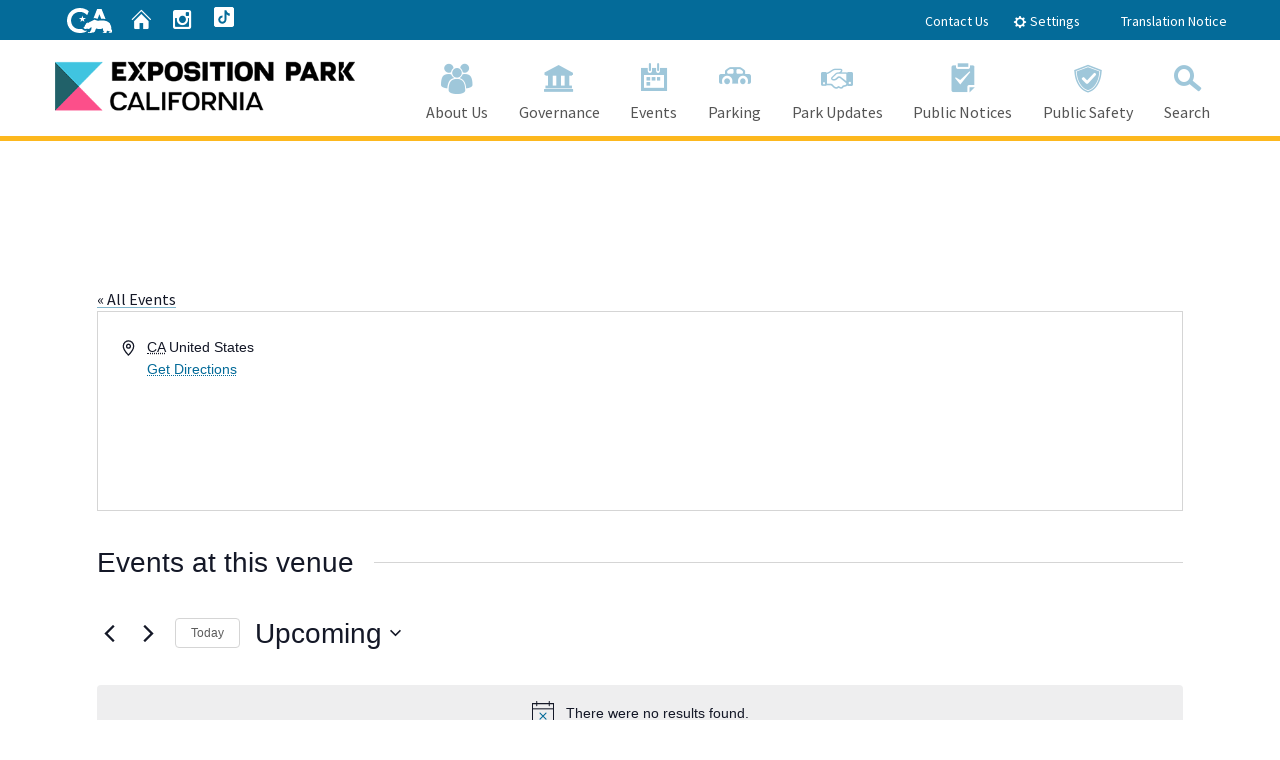

--- FILE ---
content_type: text/html; charset=UTF-8
request_url: https://expositionpark.ca.gov/venue/11856/
body_size: 20275
content:
<!doctype html>
<!--[if lt IE 7]> <html class="no-js ie6 oldie" lang="en"> <![endif]-->
<!--[if IE 7]>    <html class="no-js ie7 oldie" lang="en"> <![endif]-->
<!--[if IE 8]>    <html class="no-js ie8 oldie" lang="en"> <![endif]-->
<!--[if IE 9]>    <html class="no-js ie9 oldie" lang="en"> <![endif]-->
<!--[if (gt IE 9)]><!--> <html class="no-js" lang="en"> <!--<![endif]-->
<head>
<!--
California State Template
Version 5.0.5
 
Based on Twitter Bootstrap
-->
<meta charset="utf-8">
<!-- TemplateBeginEditable name="doctitle" -->
<!-- TemplateEndEditable -->
<!-- TemplateBeginEditable name="MetaTags" -->
<meta name="Author" content="State of California" />
<meta name="Description" content="Welcome" /><meta name="Keywords" content="California, government" />
<!-- TemplateEndEditable -->
<!-- head content, for all pages -->
<!-- Use highest compatibility mode -->
<meta http-equiv="X-UA-Compatible" content="IE=edge">

<!-- http://t.co/dKP3o1e -->
<meta name="HandheldFriendly" content="True">
<!-- for Blackberry, AvantGo -->
<meta name="MobileOptimized" content="320">
<!-- for Windows mobile -->
<meta name="viewport" content="width=device-width, initial-scale=1.0, minimum-scale=1.0">

<!-- Google Fonts -->
<link href='https://fonts.googleapis.com/css?family=Source+Sans+Pro:400,700' rel='stylesheet' type='text/css'>

<!-- For all browsers -->
<link rel="stylesheet" href="https://expositionpark.ca.gov/wp-content/themes/cagov505_AP25/css/cagov.core.css">

<script src="/js/search.js"></script><!--
Step 3
Select a color scheme:
<link rel="stylesheet" href="/css/colorscheme-eureka.css">
<link rel="stylesheet" href="/css/colorscheme-mono.css">
<link rel="stylesheet" href="/css/colorscheme-oceanside.css">
<link rel="stylesheet" href="/css/colorscheme-orangecounty.css">
<link rel="stylesheet" href="/css/colorscheme-pasorobles.css">
<link rel="stylesheet" href="/css/colorscheme-santabarbara.css">
<link rel="stylesheet" href="/css/colorscheme-sacramento.css">
<link rel="stylesheet" href="/css/colorscheme-sierra.css">
<link rel="stylesheet" href="/css/colorscheme-trinity.css">
-->

<link rel="stylesheet" href="https://expositionpark.ca.gov/wp-content/themes/cagov505_AP25/css/colorscheme-oceanside.css">

<!-- selectivizr.com, emulates CSS3 pseudo-classes and attribute selectors in Internet Explorer 6-8 -->
<!--[if (lt IE 9) & (!IEMobile)]>
<script src="/js/libs/selectivizr-min.js"></script>
<![endif]-->


<!-- Load jQuery from CDN with fallback to local copy -->
<script src="https://ajax.googleapis.com/ajax/libs/jquery/3.2.1/jquery.min.js" type="text/javascript"></script>
<script>
    //Fall back to local copy if no jquery found
    if (typeof jQuery == 'undefined') {
        document.write(unescape("%3Cscript src='/js/libs/jquery-3.2.1.min.js' type='text/javascript'%3E%3C/script%3E"));
    }
</script>
<!-- Load jQuery migrate from CDN with fallback to local copy -->
<script src="https://code.jquery.com/jquery-migrate-3.0.1.min.js"></script>
<script>
    //Fall back to local copy if no jQuery migrate found
    if (typeof jQuery.migrateWarnings == 'undefined') { // or typeof jQuery.fn.live == 'undefined'
        document.write(unescape("%3Cscript src='/js/libs/jquery-migrate-3.0.1.js' type='text/javascript'%3E%3C/script%3E"));
    }

</script>


<!-- For iPad 3-->
<link rel="apple-touch-icon" sizes="144x144" href="https://expositionpark.ca.gov/wp-content/themes/cagov505_AP25/images/template2014/apple-touch-icon-144x144.png">
<!-- For iPhone 4 -->
<link rel="apple-touch-icon" sizes="114x114" href="https://expositionpark.ca.gov/wp-content/themes/cagov505_AP25/images/template2014/apple-touch-icon-114x114.png">
<!-- For iPad 1-->
<link rel="apple-touch-icon" sizes="72x72" href="https://expositionpark.ca.gov/wp-content/themes/cagov505_AP25/images/template2014/apple-touch-icon-72x72.png">
<!-- For iPhone 3G, iPod Touch and Android -->
<link rel="apple-touch-icon" href="https://expositionpark.ca.gov/wp-content/themes/cagov505_AP25/images/template2014/apple-touch-icon-57x57.png">
<!-- For Nokia -->
<link rel="shortcut icon" href="https://expositionpark.ca.gov/wp-content/themes/cagov505_AP25/images/template2014/apple-touch-icon-57x57.png">
<!-- For everything else -->
<link rel="shortcut icon" href="https://expositionpark.ca.gov/wp-content/themes/cagov505_AP25/favicon.ico">

<!-- Activate ClearType for Mobile IE -->
<!--[if IE]>
<meta http-equiv="cleartype" content="on">
<![endif]-->
<!-- HTML5 shim and Respond.js IE8 support of HTML5 elements and media queries -->
<!--[if lt IE 9]>
  <script src="/js/libs/html5shiv.min.js"></script>
  <script src="/js/libs/respond.min.js"></script>
<![endif]-->
<!-- Include Google Analytics -->
<script type="text/javascript">

  var _gaq = _gaq || [];
    _gaq.push(['_setAccount', 'UA-59627195-10']); // Step 4: your google analytics profile code, either from your own google account, or contact eServices to have one set up for you
  _gaq.push(['_gat._anonymizeIp']);
  _gaq.push(['_setDomainName', '.ca.gov']);
  _gaq.push(['_trackPageview']);

  _gaq.push(['b._setAccount', 'UA-3419582-2']); // statewide analytics - do not remove or change
  _gaq.push(['b._setDomainName', '.ca.gov']);
  _gaq.push(['b._trackPageview']);

  (function() {
    var ga = document.createElement('script'); ga.type = 'text/javascript'; ga.async = true;
    ga.src = ('https:' == document.location.protocol ? 'https://ssl' : 'http://www') + '.google-analytics.com/ga.js';
    var s = document.getElementsByTagName('script')[0]; s.parentNode.insertBefore(ga, s);
  })();

</script>
<script defer src="https://alert.cdt.ca.gov"></script>
<!-- TemplateBeginEditable name="head" -->
<title>Exposition Park</title>
<link rel='stylesheet' id='tribe-events-views-v2-bootstrap-datepicker-styles-css' href='https://expositionpark.ca.gov/wp-content/plugins/the-events-calendar/vendor/bootstrap-datepicker/css/bootstrap-datepicker.standalone.min.css?ver=6.15.12.2' type='text/css' media='all' />
<link rel='stylesheet' id='tec-variables-skeleton-css' href='https://expositionpark.ca.gov/wp-content/plugins/the-events-calendar/common/build/css/variables-skeleton.css?ver=6.10.0' type='text/css' media='all' />
<link rel='stylesheet' id='tribe-common-skeleton-style-css' href='https://expositionpark.ca.gov/wp-content/plugins/the-events-calendar/common/build/css/common-skeleton.css?ver=6.10.0' type='text/css' media='all' />
<link rel='stylesheet' id='tribe-tooltipster-css-css' href='https://expositionpark.ca.gov/wp-content/plugins/the-events-calendar/common/vendor/tooltipster/tooltipster.bundle.min.css?ver=6.10.0' type='text/css' media='all' />
<link rel='stylesheet' id='tribe-events-views-v2-skeleton-css' href='https://expositionpark.ca.gov/wp-content/plugins/the-events-calendar/build/css/views-skeleton.css?ver=6.15.12.2' type='text/css' media='all' />
<link rel='stylesheet' id='tec-variables-full-css' href='https://expositionpark.ca.gov/wp-content/plugins/the-events-calendar/common/build/css/variables-full.css?ver=6.10.0' type='text/css' media='all' />
<link rel='stylesheet' id='tribe-common-full-style-css' href='https://expositionpark.ca.gov/wp-content/plugins/the-events-calendar/common/build/css/common-full.css?ver=6.10.0' type='text/css' media='all' />
<link rel='stylesheet' id='tribe-events-views-v2-full-css' href='https://expositionpark.ca.gov/wp-content/plugins/the-events-calendar/build/css/views-full.css?ver=6.15.12.2' type='text/css' media='all' />
<link rel='stylesheet' id='tribe-events-views-v2-print-css' href='https://expositionpark.ca.gov/wp-content/plugins/the-events-calendar/build/css/views-print.css?ver=6.15.12.2' type='text/css' media='print' />
<link rel='stylesheet' id='tribe-events-pro-views-v2-print-css' href='https://expositionpark.ca.gov/wp-content/plugins/events-calendar-pro/build/css/views-print.css?ver=7.7.11' type='text/css' media='print' />
<meta name='robots' content='max-image-preview:large' />
<link rel='dns-prefetch' href='//www.googletagmanager.com' />
<link rel="alternate" title="oEmbed (JSON)" type="application/json+oembed" href="https://expositionpark.ca.gov/wp-json/oembed/1.0/embed?url=https%3A%2F%2Fexpositionpark.ca.gov%2Fvenue%2F11856%2F" />
<link rel="alternate" title="oEmbed (XML)" type="text/xml+oembed" href="https://expositionpark.ca.gov/wp-json/oembed/1.0/embed?url=https%3A%2F%2Fexpositionpark.ca.gov%2Fvenue%2F11856%2F&#038;format=xml" />
<style id='wp-img-auto-sizes-contain-inline-css' type='text/css'>
img:is([sizes=auto i],[sizes^="auto," i]){contain-intrinsic-size:3000px 1500px}
/*# sourceURL=wp-img-auto-sizes-contain-inline-css */
</style>
<link rel='stylesheet' id='tribe-events-virtual-skeleton-css' href='https://expositionpark.ca.gov/wp-content/plugins/events-calendar-pro/build/css/events-virtual-skeleton.css?ver=7.7.11' type='text/css' media='all' />
<link rel='stylesheet' id='tribe-events-virtual-full-css' href='https://expositionpark.ca.gov/wp-content/plugins/events-calendar-pro/build/css/events-virtual-full.css?ver=7.7.11' type='text/css' media='all' />
<link rel='stylesheet' id='tec-events-pro-single-css' href='https://expositionpark.ca.gov/wp-content/plugins/events-calendar-pro/build/css/events-single.css?ver=7.7.11' type='text/css' media='all' />
<link rel='stylesheet' id='tribe-events-pro-mini-calendar-block-styles-css' href='https://expositionpark.ca.gov/wp-content/plugins/events-calendar-pro/build/css/tribe-events-pro-mini-calendar-block.css?ver=7.7.11' type='text/css' media='all' />
<style id='wp-emoji-styles-inline-css' type='text/css'>

	img.wp-smiley, img.emoji {
		display: inline !important;
		border: none !important;
		box-shadow: none !important;
		height: 1em !important;
		width: 1em !important;
		margin: 0 0.07em !important;
		vertical-align: -0.1em !important;
		background: none !important;
		padding: 0 !important;
	}
/*# sourceURL=wp-emoji-styles-inline-css */
</style>
<link rel='stylesheet' id='wp-block-library-css' href='https://expositionpark.ca.gov/wp-includes/css/dist/block-library/style.min.css?ver=6a3599bbeca6f07cb86b4f4dbb885c36' type='text/css' media='all' />
<style id='global-styles-inline-css' type='text/css'>
:root{--wp--preset--aspect-ratio--square: 1;--wp--preset--aspect-ratio--4-3: 4/3;--wp--preset--aspect-ratio--3-4: 3/4;--wp--preset--aspect-ratio--3-2: 3/2;--wp--preset--aspect-ratio--2-3: 2/3;--wp--preset--aspect-ratio--16-9: 16/9;--wp--preset--aspect-ratio--9-16: 9/16;--wp--preset--color--black: #000000;--wp--preset--color--cyan-bluish-gray: #abb8c3;--wp--preset--color--white: #ffffff;--wp--preset--color--pale-pink: #f78da7;--wp--preset--color--vivid-red: #cf2e2e;--wp--preset--color--luminous-vivid-orange: #ff6900;--wp--preset--color--luminous-vivid-amber: #fcb900;--wp--preset--color--light-green-cyan: #7bdcb5;--wp--preset--color--vivid-green-cyan: #00d084;--wp--preset--color--pale-cyan-blue: #8ed1fc;--wp--preset--color--vivid-cyan-blue: #0693e3;--wp--preset--color--vivid-purple: #9b51e0;--wp--preset--gradient--vivid-cyan-blue-to-vivid-purple: linear-gradient(135deg,rgb(6,147,227) 0%,rgb(155,81,224) 100%);--wp--preset--gradient--light-green-cyan-to-vivid-green-cyan: linear-gradient(135deg,rgb(122,220,180) 0%,rgb(0,208,130) 100%);--wp--preset--gradient--luminous-vivid-amber-to-luminous-vivid-orange: linear-gradient(135deg,rgb(252,185,0) 0%,rgb(255,105,0) 100%);--wp--preset--gradient--luminous-vivid-orange-to-vivid-red: linear-gradient(135deg,rgb(255,105,0) 0%,rgb(207,46,46) 100%);--wp--preset--gradient--very-light-gray-to-cyan-bluish-gray: linear-gradient(135deg,rgb(238,238,238) 0%,rgb(169,184,195) 100%);--wp--preset--gradient--cool-to-warm-spectrum: linear-gradient(135deg,rgb(74,234,220) 0%,rgb(151,120,209) 20%,rgb(207,42,186) 40%,rgb(238,44,130) 60%,rgb(251,105,98) 80%,rgb(254,248,76) 100%);--wp--preset--gradient--blush-light-purple: linear-gradient(135deg,rgb(255,206,236) 0%,rgb(152,150,240) 100%);--wp--preset--gradient--blush-bordeaux: linear-gradient(135deg,rgb(254,205,165) 0%,rgb(254,45,45) 50%,rgb(107,0,62) 100%);--wp--preset--gradient--luminous-dusk: linear-gradient(135deg,rgb(255,203,112) 0%,rgb(199,81,192) 50%,rgb(65,88,208) 100%);--wp--preset--gradient--pale-ocean: linear-gradient(135deg,rgb(255,245,203) 0%,rgb(182,227,212) 50%,rgb(51,167,181) 100%);--wp--preset--gradient--electric-grass: linear-gradient(135deg,rgb(202,248,128) 0%,rgb(113,206,126) 100%);--wp--preset--gradient--midnight: linear-gradient(135deg,rgb(2,3,129) 0%,rgb(40,116,252) 100%);--wp--preset--font-size--small: 13px;--wp--preset--font-size--medium: 20px;--wp--preset--font-size--large: 36px;--wp--preset--font-size--x-large: 42px;--wp--preset--spacing--20: 0.44rem;--wp--preset--spacing--30: 0.67rem;--wp--preset--spacing--40: 1rem;--wp--preset--spacing--50: 1.5rem;--wp--preset--spacing--60: 2.25rem;--wp--preset--spacing--70: 3.38rem;--wp--preset--spacing--80: 5.06rem;--wp--preset--shadow--natural: 6px 6px 9px rgba(0, 0, 0, 0.2);--wp--preset--shadow--deep: 12px 12px 50px rgba(0, 0, 0, 0.4);--wp--preset--shadow--sharp: 6px 6px 0px rgba(0, 0, 0, 0.2);--wp--preset--shadow--outlined: 6px 6px 0px -3px rgb(255, 255, 255), 6px 6px rgb(0, 0, 0);--wp--preset--shadow--crisp: 6px 6px 0px rgb(0, 0, 0);}:where(.is-layout-flex){gap: 0.5em;}:where(.is-layout-grid){gap: 0.5em;}body .is-layout-flex{display: flex;}.is-layout-flex{flex-wrap: wrap;align-items: center;}.is-layout-flex > :is(*, div){margin: 0;}body .is-layout-grid{display: grid;}.is-layout-grid > :is(*, div){margin: 0;}:where(.wp-block-columns.is-layout-flex){gap: 2em;}:where(.wp-block-columns.is-layout-grid){gap: 2em;}:where(.wp-block-post-template.is-layout-flex){gap: 1.25em;}:where(.wp-block-post-template.is-layout-grid){gap: 1.25em;}.has-black-color{color: var(--wp--preset--color--black) !important;}.has-cyan-bluish-gray-color{color: var(--wp--preset--color--cyan-bluish-gray) !important;}.has-white-color{color: var(--wp--preset--color--white) !important;}.has-pale-pink-color{color: var(--wp--preset--color--pale-pink) !important;}.has-vivid-red-color{color: var(--wp--preset--color--vivid-red) !important;}.has-luminous-vivid-orange-color{color: var(--wp--preset--color--luminous-vivid-orange) !important;}.has-luminous-vivid-amber-color{color: var(--wp--preset--color--luminous-vivid-amber) !important;}.has-light-green-cyan-color{color: var(--wp--preset--color--light-green-cyan) !important;}.has-vivid-green-cyan-color{color: var(--wp--preset--color--vivid-green-cyan) !important;}.has-pale-cyan-blue-color{color: var(--wp--preset--color--pale-cyan-blue) !important;}.has-vivid-cyan-blue-color{color: var(--wp--preset--color--vivid-cyan-blue) !important;}.has-vivid-purple-color{color: var(--wp--preset--color--vivid-purple) !important;}.has-black-background-color{background-color: var(--wp--preset--color--black) !important;}.has-cyan-bluish-gray-background-color{background-color: var(--wp--preset--color--cyan-bluish-gray) !important;}.has-white-background-color{background-color: var(--wp--preset--color--white) !important;}.has-pale-pink-background-color{background-color: var(--wp--preset--color--pale-pink) !important;}.has-vivid-red-background-color{background-color: var(--wp--preset--color--vivid-red) !important;}.has-luminous-vivid-orange-background-color{background-color: var(--wp--preset--color--luminous-vivid-orange) !important;}.has-luminous-vivid-amber-background-color{background-color: var(--wp--preset--color--luminous-vivid-amber) !important;}.has-light-green-cyan-background-color{background-color: var(--wp--preset--color--light-green-cyan) !important;}.has-vivid-green-cyan-background-color{background-color: var(--wp--preset--color--vivid-green-cyan) !important;}.has-pale-cyan-blue-background-color{background-color: var(--wp--preset--color--pale-cyan-blue) !important;}.has-vivid-cyan-blue-background-color{background-color: var(--wp--preset--color--vivid-cyan-blue) !important;}.has-vivid-purple-background-color{background-color: var(--wp--preset--color--vivid-purple) !important;}.has-black-border-color{border-color: var(--wp--preset--color--black) !important;}.has-cyan-bluish-gray-border-color{border-color: var(--wp--preset--color--cyan-bluish-gray) !important;}.has-white-border-color{border-color: var(--wp--preset--color--white) !important;}.has-pale-pink-border-color{border-color: var(--wp--preset--color--pale-pink) !important;}.has-vivid-red-border-color{border-color: var(--wp--preset--color--vivid-red) !important;}.has-luminous-vivid-orange-border-color{border-color: var(--wp--preset--color--luminous-vivid-orange) !important;}.has-luminous-vivid-amber-border-color{border-color: var(--wp--preset--color--luminous-vivid-amber) !important;}.has-light-green-cyan-border-color{border-color: var(--wp--preset--color--light-green-cyan) !important;}.has-vivid-green-cyan-border-color{border-color: var(--wp--preset--color--vivid-green-cyan) !important;}.has-pale-cyan-blue-border-color{border-color: var(--wp--preset--color--pale-cyan-blue) !important;}.has-vivid-cyan-blue-border-color{border-color: var(--wp--preset--color--vivid-cyan-blue) !important;}.has-vivid-purple-border-color{border-color: var(--wp--preset--color--vivid-purple) !important;}.has-vivid-cyan-blue-to-vivid-purple-gradient-background{background: var(--wp--preset--gradient--vivid-cyan-blue-to-vivid-purple) !important;}.has-light-green-cyan-to-vivid-green-cyan-gradient-background{background: var(--wp--preset--gradient--light-green-cyan-to-vivid-green-cyan) !important;}.has-luminous-vivid-amber-to-luminous-vivid-orange-gradient-background{background: var(--wp--preset--gradient--luminous-vivid-amber-to-luminous-vivid-orange) !important;}.has-luminous-vivid-orange-to-vivid-red-gradient-background{background: var(--wp--preset--gradient--luminous-vivid-orange-to-vivid-red) !important;}.has-very-light-gray-to-cyan-bluish-gray-gradient-background{background: var(--wp--preset--gradient--very-light-gray-to-cyan-bluish-gray) !important;}.has-cool-to-warm-spectrum-gradient-background{background: var(--wp--preset--gradient--cool-to-warm-spectrum) !important;}.has-blush-light-purple-gradient-background{background: var(--wp--preset--gradient--blush-light-purple) !important;}.has-blush-bordeaux-gradient-background{background: var(--wp--preset--gradient--blush-bordeaux) !important;}.has-luminous-dusk-gradient-background{background: var(--wp--preset--gradient--luminous-dusk) !important;}.has-pale-ocean-gradient-background{background: var(--wp--preset--gradient--pale-ocean) !important;}.has-electric-grass-gradient-background{background: var(--wp--preset--gradient--electric-grass) !important;}.has-midnight-gradient-background{background: var(--wp--preset--gradient--midnight) !important;}.has-small-font-size{font-size: var(--wp--preset--font-size--small) !important;}.has-medium-font-size{font-size: var(--wp--preset--font-size--medium) !important;}.has-large-font-size{font-size: var(--wp--preset--font-size--large) !important;}.has-x-large-font-size{font-size: var(--wp--preset--font-size--x-large) !important;}
/*# sourceURL=global-styles-inline-css */
</style>

<style id='classic-theme-styles-inline-css' type='text/css'>
/*! This file is auto-generated */
.wp-block-button__link{color:#fff;background-color:#32373c;border-radius:9999px;box-shadow:none;text-decoration:none;padding:calc(.667em + 2px) calc(1.333em + 2px);font-size:1.125em}.wp-block-file__button{background:#32373c;color:#fff;text-decoration:none}
/*# sourceURL=/wp-includes/css/classic-themes.min.css */
</style>
<link rel='stylesheet' id='chld_thm_cfg_parent-css' href='https://expositionpark.ca.gov/wp-content/themes/cagov505_AP25/style.css?ver=6a3599bbeca6f07cb86b4f4dbb885c36' type='text/css' media='all' />
<link rel='stylesheet' id='style-css' href='https://expositionpark.ca.gov/wp-content/themes/cagov505_AP25-child/style.css?ver=2019.02.26.WP.v1.1748380902' type='text/css' media='all' />
<script type="text/javascript" src="https://expositionpark.ca.gov/wp-content/plugins/the-events-calendar/common/build/js/tribe-common.js?ver=9c44e11f3503a33e9540" id="tribe-common-js"></script>
<script type="text/javascript" src="https://expositionpark.ca.gov/wp-content/plugins/the-events-calendar/build/js/views/breakpoints.js?ver=4208de2df2852e0b91ec" id="tribe-events-views-v2-breakpoints-js"></script>

<!-- Google tag (gtag.js) snippet added by Site Kit -->
<!-- Google Analytics snippet added by Site Kit -->
<script type="text/javascript" src="https://www.googletagmanager.com/gtag/js?id=GT-T9LXLCV" id="google_gtagjs-js" async></script>
<script type="text/javascript" id="google_gtagjs-js-after">
/* <![CDATA[ */
window.dataLayer = window.dataLayer || [];function gtag(){dataLayer.push(arguments);}
gtag("set","linker",{"domains":["expositionpark.ca.gov"]});
gtag("js", new Date());
gtag("set", "developer_id.dZTNiMT", true);
gtag("config", "GT-T9LXLCV");
 window._googlesitekit = window._googlesitekit || {}; window._googlesitekit.throttledEvents = []; window._googlesitekit.gtagEvent = (name, data) => { var key = JSON.stringify( { name, data } ); if ( !! window._googlesitekit.throttledEvents[ key ] ) { return; } window._googlesitekit.throttledEvents[ key ] = true; setTimeout( () => { delete window._googlesitekit.throttledEvents[ key ]; }, 5 ); gtag( "event", name, { ...data, event_source: "site-kit" } ); }; 
//# sourceURL=google_gtagjs-js-after
/* ]]> */
</script>
<link rel="https://api.w.org/" href="https://expositionpark.ca.gov/wp-json/" /><link rel="alternate" title="JSON" type="application/json" href="https://expositionpark.ca.gov/wp-json/wp/v2/tribe_venue/11856" /><link rel="canonical" href="https://expositionpark.ca.gov/venue/11856/" />
<link rel='shortlink' href='https://expositionpark.ca.gov/?p=11856' />
<meta name="generator" content="Site Kit by Google 1.167.0" /><meta name="tec-api-version" content="v1"><meta name="tec-api-origin" content="https://expositionpark.ca.gov"><link rel="alternate" href="https://expositionpark.ca.gov/wp-json/tribe/events/v1/events/?venue=11856" />		<style type="text/css" id="wp-custom-css">
			/* ============================
   FIX LINK HOVER GRADIENT ISSUE
============================ */

/* Remove linear gradient hover background from all non-button links */
.main-content a:not(.btn):hover {
  background-image: none !important;
  background-color: transparent !important;
  text-decoration: underline !important;
  color: #003366 !important; /* Optional: consistent link color */
}

/* Fix for any inline style with linear-gradient */
a[style*="linear-gradient"] {
  background: none !important;
  color: #046B99 !important;
  font-weight: 600;
  text-decoration: underline;
}

a[style*="linear-gradient"]:hover,
a[style*="linear-gradient"]:focus {
  background-color: #E6F0FA !important;
  color: #003B5C !important;
  outline: 2px solid #046B99;
  outline-offset: 2px;
}

/* ============================
   CALENDAR NAVIGATION BUTTONS
============================ */

.tribe-events-c-top-bar__nav-link--prev,
.tribe-events-c-top-bar__nav-link--next {
  background-color: transparent !important;
  box-shadow: none !important;
  outline: none !important;
}

.tribe-events-c-top-bar__nav-link--prev:hover,
.tribe-events-c-top-bar__nav-link--prev:focus,
.tribe-events-c-top-bar__nav-link--next:hover,
.tribe-events-c-top-bar__nav-link--next:focus {
  background-color: transparent !important;
  box-shadow: none !important;
  outline: 2px solid #005ea2 !important;
  outline-offset: 2px;
}

.tribe-events-c-top-bar__nav-link-icon-svg path {
  fill: var(--tec-color-text-primary) !important;
}

.tribe-events-c-top-bar__nav-link:hover .tribe-events-c-top-bar__nav-link-icon-svg path,
.tribe-events-c-top-bar__nav-link:focus .tribe-events-c-top-bar__nav-link-icon-svg path {
  fill: var(--tec-color-text-primary-hover, #005ea2) !important;
}

/* ============================
   CALENDAR EVENT LIST HOVER FIX
============================ */

/* Prevent background highlight on calendar list events */
.tribe-events-calendar .tribe-events-calendar-list__event:hover,
.tribe-events-calendar .tribe-events-calendar-list__event:focus {
  background-color: transparent !important;
  color: inherit !important;
}

/* Maintain consistent text color and affordance on hover */
.tribe-events-calendar .tribe-events-calendar-list__event:hover a,
.tribe-events-calendar .tribe-events-calendar-list__event:focus a {
  color: inherit !important;
  text-decoration: underline !important;
}

/* ============================
   UTILITY HEADER STYLES
============================ */

.utility-header [class^="ca-gov-icon-"] {
    font-size: 1.4rem;
    vertical-align: middle;
}

.header-cagov-logo img {
    height: 25px;
    top: 8px;
}

.utility-header ul {
    padding-left: 30px;
    list-style: none;
    margin: 0;
}

/* TikTok Icon Styling */
.ca-gov-icon-tiktok img {
    width: 24px;
    height: 24px;
    vertical-align: middle;
    margin-bottom: 4px;
}

/* General Utility Header Link Hover Effects */
.utility-header a {
    text-decoration: none;
}

.utility-header a:hover, 
.utility-header a:focus, 
.utility-header a.hovered {
    color: #fee09c; /* Hover effect */
}

/* TikTok Icon Default Color & Hover Effect */
.utility-header a .tiktok-icon {
    filter: brightness(0) invert(1); /* Default color: white */
    transition: filter 0.3s ease-in-out;
}

.utility-header a:hover .tiktok-icon, 
.utility-header a:focus .tiktok-icon, 
.utility-header a.hovered .tiktok-icon {
    filter: brightness(0) invert(0.9); /* Hover color: yellowish */
}

/* ============================
   PARKING RATES SECTION
============================ */

.parking-rates {
    padding: 50px 20px;
    background: #fff;
}

/* Parking Container */
.parking-container {
    max-width: 1100px;  /* Increased width to fit 4 cards */
    margin: 0 auto;
    text-align: center;
}

/* Grid Layout for Parking Cards */
.parking-grid {
    display: flex;
    flex-wrap: wrap;
    justify-content: center;
    gap: 15px; /* Adjusted spacing */
    max-width: 900px; /* Ensure proper fit */
    margin: 0 auto;
}

/* Parking Cards */
.parking-card {
    text-align: center;
    border: 1px solid #f3f3f3;
    padding: 30px;
    background-color: #fff;
    border-radius: 12px;
    box-shadow: 0px 8px 20px rgba(0, 0, 0, 0.08);
    width: 220px;  /* Slightly reduced */
    height: 160px; /* Ensures equal height */
    display: flex;
    flex-direction: column;
    justify-content: center;
    align-items: center;
    flex: 1 1 200px; /* Ensures even spacing */
}

/* Parking Card Title */
.parking-title {
    font-family: "Arial", sans-serif;
    font-size: 18px;
    font-weight: 600;
    line-height: 1.4em;
}

/* Parking Price */
.parking-price {
    font-size: 28px;
    font-weight: 800;
    margin-top: 5px;
}

/* Small Note (e.g., after 5pm) */
.parking-note {
    font-size: 0.85em;
    color: #777;
    margin-bottom: 5px;
}

/* Parking Description */
.parking-description {
  max-width: 900px;
  margin: 30px auto 0;
  font-size: 1em;
  line-height: 1.6;
  color: #444;
  text-align: justify; /* Justifies text */
}
/* ============================
   PARKING STATIONS SECTION
============================ */
/* Pay Stations Section */
.pay-stations-section {
    padding: 20px;
		box-shadow: 0px 8px 20px rgba(0, 0, 0, 0.08);
    background-color: #fff;
		border: 1px solid #f3f3f3;
}

/* Container */
.pay-stations-container {
    max-width: 1100px;
    margin: 0 auto;
    text-align: center;
}

/* Title */
.pay-stations-title {
    margin-bottom: 21px;
    font-size: 2em;
    font-weight: bold;
}

/* List Styling */
.pay-stations-list {
    list-style: none;
    padding: 0;
    text-align: left;
    margin: 20px auto;
}

.pay-stations-list li {
    margin-bottom: 15px;
}

/* Directions Button */
.directions-btn {
    display: inline-block;
    background-color: #046B99;
    color: #fff;
    font-size: 14px;
    font-weight: 600;
    padding: 8px 15px;
    border-radius: 5px;
    text-decoration: none;
    transition: background 0.3s ease-in-out;
    margin-top: 5px;
}

.directions-btn:hover, 
.directions-btn:focus {
    background-color: #046B99;
}

/* Image Styling */
.pay-stations-img {
    max-width: 100%;
    margin-bottom: 15px;
}

.pay-stations-image-container {
    margin: 20px 0;
}

.pay-stations-main-img {
    max-width: 100%;
}

.pay-stations-caption {
    text-align: center;
    font-size: 0.9em;
    margin-top: 10px;
}
/* ============================
   PARKING DIRECTIONS SECTION
============================ */
/* Parking Directions Section */
.parking-directions {
    padding: 20px;
    box-shadow: 0px 8px 20px rgba(0, 0, 0, 0.08);
    background-color: #fff;
		border: 1px solid #f3f3f3;
}

/* Container */
.directions-container {
    max-width: 1100px;
    margin: 0 auto;
    text-align: center;
}

/* Section Title */
.directions-title {
    margin-bottom: 21px;
    font-size: 2em;
    font-weight: bold;
}

/* Wrapper for Flex Layout */
.directions-wrapper {
    display: flex;
    justify-content: space-between;
    align-items: flex-start;
    gap: 30px;
}

/* Directions List */
.directions-list {
    flex: 1;
    text-align: left;
}

.directions-list ul {
    list-style: none;
    padding: 0;
}

.directions-list li {
    margin-bottom: 15px;
}

/* Directions Button */
.directions-btn {
    display: inline-block;
    background-color: #046B99;
    color: #fff;
    font-size: 1em;
    font-weight: 600;
    padding: 5px 10px;
    border-radius: 5px;
    text-decoration: none;
    transition: background 0.3s ease-in-out;
    margin-top: 5px;
}

.directions-btn:hover,
.directions-btn:focus {
    background-color: #046B99;
}

/* Map Image */
.directions-map {
    flex: 1;
    text-align: center;
}

.directions-map img {
    max-width: 100%;
    border: 1px solid #ddd;
    border-radius: 10px;
    cursor: pointer; /* Show clickable cursor */
}

/* Lightbox Styling */
.lightbox {
    display: none;
    position: fixed;
    z-index: 1000;
    padding: 20px;
    left: 0;
    top: 0;
    width: 100%;
    height: 100%;
    background-color: rgba(0, 0, 0, 0.8);
    text-align: center;
}

.lightbox-content {
    max-width: 90%;
    max-height: 90%;
    margin-top: 50px;
    border-radius: 10px;
}

.close-btn {
    position: absolute;
    top: 20px;
    right: 30px;
    font-size: 40px;
    color: #fff;
    cursor: pointer;
    font-weight: bold;
}
/* Lightbox Styling */
.lightbox {
    display: none;
    position: fixed;
    z-index: 1000;
    left: 0;
    top: 0;
    width: 100%;
    height: 100%;
    background-color: rgba(0, 0, 0, 0.8);
    text-align: center;
}

.lightbox-content {
    max-width: 90%;
    max-height: 90%;
    margin-top: 50px;
    border-radius: 10px;
    box-shadow: 0px 10px 30px rgba(0, 0, 0, 0.5);
}

.close-btn {
    position: absolute;
    top: 20px;
    right: 30px;
    font-size: 40px;
    color: #fff;
    cursor: pointer;
    font-weight: bold;
}

.directions-map img {
    max-width: 100%;
    border: 1px solid #ddd;
    border-radius: 10px;
    cursor: pointer; /* Show clickable cursor */
}

/* ============================
   PARKING OFFICE SECTION
============================ */
/* Parking Office Section */
.parking-office {
    padding: 40px 20px;
    box-shadow: 0px 8px 20px rgba(0, 0, 0, 0.08);
    background-color: #fff;
		border: 1px solid #f3f3f3;
}

.parking-office-container {
    max-width: 1100px;
    margin: 0 auto;
    text-align: center;
}

.parking-office h1 {
    margin-bottom: 20px;
    font-size: 2em;
    font-weight: bold;
}

/* Content layout */
.parking-office-content {
    display: flex;
    flex-wrap: wrap;
    align-items: center;
    justify-content: space-between;
    gap: 20px;
    text-align: left;
}

/* Text section */
.parking-office-title {
    font-size: 2em;
    font-weight: bold;
    text-align: center;
    margin-bottom: 21px;
}

.parking-office-text {
    flex: 1;
    min-width: 300px;
    max-width: 50%;
}

.parking-office-text p {
    font-size: 1em;
    line-height: 1.6;
    margin-bottom: 10px;
}

/* Phone link styling */
.phone-link {
    color: #046B99;
    text-decoration: underline;
    font-weight: bold;
}

/* Image section */
.parking-office-image {
    flex: 1;
    min-width: 300px;
    max-width: 50%;
}

.parking-office-image img {
    width: 100%;
    border-radius: 10px;
    box-shadow: 0px 4px 10px rgba(0, 0, 0, 0.1);
}

/* Bus Drop-off Section */
.bus-dropoff {
    padding: 40px 20px;
    box-shadow: 0px 8px 20px rgba(0, 0, 0, 0.08);
    background-color: #fff;
		border: 1px solid #f3f3f3;
}

/* Container for Text and Image */
.bus-dropoff-container {
    max-width: 1100px;
    margin: 0 auto;
    text-align: center;
}

/* Flexbox for Layout */
.bus-dropoff-content {
    display: flex;
    flex-wrap: wrap;
    align-items: center;
    justify-content: space-between;
    gap: 20px;
    text-align: left;
}

/* Text Section */
.bus-dropoff-text {
    flex: 1;
    min-width: 300px;
}

/* Map Image Section */
.bus-dropoff-image {
    flex: 1;
    text-align: center;
}

.bus-dropoff-image img {
    max-width: 100%;
    border: 1px solid #ddd;
    border-radius: 10px;
}

/* Caption Below Image */
.bus-image-caption {
    font-size: 0.9em;
    margin-top: 10px;
    text-align: center;
}

/* Get Directions Button */
.directions-button {
    display: inline-block;
    padding: 5px 10px;
    margin-top: 5px;
    background-color: #046B99;
    color: white;
    font-size: 1em;
    font-weight: bold;
    text-decoration: none;
    border-radius: 5px;
    transition: background-color 0.3s ease-in-out;
}

.directions-button:hover {
    background-color: #0056b3;
}

.section-title {
    font-size: 2em;
    font-weight: bold;
    text-align: center;
    margin-bottom: 21px;
}

/* ADA Section Styling */
.ada-section {
    padding: 40px 20px;
    box-shadow: 0px 8px 20px rgba(0, 0, 0, 0.08);
    background-color: #fff;
		border: 1px solid #f3f3f3;
    text-align: center;
}

/* Section Title - Centered Across Full Width */
.section-title {
    font-size: 2em;
    font-weight: bold;
    margin-bottom: 20px;
    text-align: center;
    width: 100%;
}

/* Two-Column Layout */
.ada-container {
    display: flex;
    justify-content: space-between;
    align-items: flex-start;
    max-width: 1100px;
    margin: 0 auto;
    gap: 50px;
    text-align: left; /* Ensures text is aligned left inside the columns */
}

/* Text Block */
.ada-text {
    flex: 1;
    min-width: 50%;
}

/* ADA Guidelines List */
.ada-list {
    list-style: none;
    padding-left: 0;
}

.ada-list li {
    margin-bottom: 15px;
    font-size: 1em;
    line-height: 1.5;
}

/* Direction Buttons */
.btn-directions {
    display: inline-block;
    margin-top: 5px;
    padding: 5px 10px;
    background: #046B99;
    color: #fff;
    text-decoration: none;
    font-weight: bold;
    border-radius: 5px;
    transition: background 0.3s;
}

.btn-directions:hover {
    background: #0056b3;
}

/* Image Block */
.ada-image {
    flex: 1;
    text-align: center;
}

.ada-image img {
    max-width: 100%;
    border: 1px solid #ddd;
    border-radius: 10px;
}

.ada-caption {
    font-size: 0.9em;
    margin-top: 10px;
    text-align: center;
}
/* EV Charging Section Styling */
.ev-charging-section {
    padding: 40px 20px;
    box-shadow: 0px 8px 20px rgba(0, 0, 0, 0.08);
    background-color: #fff;
		border: 1px solid #f3f3f3;
    text-align: center;
}

/* Section Title - Centered Across Full Width */
.section-title {
    font-size: 2em;
    font-weight: bold;
    margin-bottom: 20px;
    text-align: center;
    width: 100%;
}

/* Two-Column Layout */
.ev-container {
    display: flex;
    justify-content: space-between;
    align-items: flex-start;
    max-width: 1100px;
    margin: 0 auto;
    gap: 50px;
    text-align: left; /* Ensures text is aligned left inside the columns */
}

/* Text Block */
.ev-text {
    flex: 1;
    min-width: 50%;
}

/* EV Guidelines List */
.ev-list {
    list-style: none;
    padding-left: 0;
}

.ev-list li {
    margin-bottom: 15px;
    font-size: 1em;
    line-height: 1.5;
}

/* Direction Button */
.btn-directions {
    display: inline-block;
    margin-top: 5px;
    padding: 5px 10px;
    background: #046B99;
    color: #fff;
    text-decoration: none;
    font-weight: bold;
    border-radius: 5px;
    transition: background 0.3s;
}

.btn-directions:hover {
    background: #0056b3;
}

/* Image Block */
.ev-image {
    flex: 1;
    text-align: center;
}

.ev-image img {
    max-width: 100%;
    border: 1px solid #ddd;
    border-radius: 10px;
}

.ev-caption {
    font-size: 0.9em;
    margin-top: 10px;
    text-align: center;
}
/* Event Parking Section */
.event-parking-section {
    padding: 20px 10px;
    box-shadow: 0px 8px 20px rgba(0, 0, 0, 0.08);
    background-color: #fff;
		border: 1px solid #f3f3f3;
    text-align: center;
}

/* Container to Control Width */
.event-parking-container {
    max-width: 1100px;
    margin: 0 auto;
}

/* Section Title */
.section-title {
    font-size: 2em;
    font-weight: bold;
    margin-bottom: 20px;
    text-align: center;
    width: 100%;
}

/* Event Content Wrapper */
.event-parking-content {
    display: flex;
    justify-content: center;
    align-items: flex-start;
    gap: 15px;
    flex-wrap: wrap;
}

/* Individual Cards */
.event-card {
    flex: 1;
    min-width: 500px;
    max-width: 1100px;
    background: #ffffff;
    border: 1px solid #ddd;
    padding: 10px;
    border-radius: 10px;
    text-align: left;
    box-shadow: 0px 4px 10px rgba(0, 0, 0, 0.05);
}

/* Event Card Title */
.event-card-title {
    font-size: 1.2em;
    font-weight: bold;
    margin-bottom: 10px;
    text-align: center;
}

/* List Items */
.event-list {
    list-style-type: disc;
    padding-left: 20px;
    margin: 0;
}

.event-list li {
    margin-bottom: 10px;
    font-size: 1em;
    line-height: 1.5;
}
/* FAQ Section */
.faq-section {
    padding: 40px 20px;
    box-shadow: 0px 8px 20px rgba(0, 0, 0, 0.08);
    background-color: #fff;
		border: 1px solid #f3f3f3;
    text-align: center;
}

/* Container for Consistent Width */
.faq-container {
    max-width: 1100px; /* Matches width of other sections */
    margin: 0 auto;
}

/* Section Title */
.faq-title {
    font-size: 2em;
    font-weight: bold;
    margin-bottom: 20px;
    text-align: center;
}

/* FAQ Accordion */
.faq-accordion {
    width: 100%;
    max-width: 1000px; /* Ensures it stays consistent with other sections */
    margin: 0 auto;
}

/* Individual FAQ Items */
.faq-item {
    margin-bottom: 10px;
}

/* FAQ Question Button */
.faq-question {
    width: 100%;
    text-align: left;
    padding: 15px;
    font-size: 1em;
    border: none;
    background: #eee;
    cursor: pointer;
    border-radius: 5px;
    font-weight: bold;
    transition: background 0.3s ease-in-out;
}

/* FAQ Question Hover Effect */
.faq-question:hover {
    background: #ddd;
}

/* FAQ Answer Styling */
.faq-answer {
    display: none;
    padding: 15px;
    background: #fff;
    border: 1px solid #ddd;
    border-radius: 5px;
    margin-top: 5px;
    text-align: left;  /* Ensures left alignment */
}
/* Lightbox Overlay */
#lightbox {
    display: none;
    position: fixed;
    z-index: 1000;
    left: 0;
    top: 0;
    width: 100%;
    height: 100%;
    background-color: rgba(0, 0, 0, 0.8);
    justify-content: center;
    align-items: center;
}

/* Lightbox Content */
.lightbox-content {
    position: relative;
    max-width: 90%;
    max-height: 90%;
    text-align: center;
}

/* Lightbox Image */
#lightbox-img {
    width: auto;
    max-width: 95vw;
    max-height: 90vh;
    display: block;
    border-radius: 10px;
}

/* Close Button */
.close-btn {
    position: absolute;
    top: 15px;
    right: 25px;
    font-size: 30px;
    color: #fff;
    cursor: pointer;
    font-weight: bold;
}

/* Accessiblity */
.faq-question {
  background-color: #eeeeee;
  color: #000000;
}

.faq-question:focus,
.faq-question:hover {
  outline: 2px solid #333;
  background-color: #ddd;
}		</style>
		<!-- TemplateEndEditable -->

</head>

<!-- possible body classes are "primary" and "two-column" -->
<body class="">

<header role="banner" id="header" class="global-header fixed">
	<div id="skip-to-content"><a href="#main-content">Skip to Main Content</a></div>
		<!-- <div class="alert alert-warning alert-dismissible alert-banner" role="alert">
    <div class="container">
        <button type="button" class="close" data-dismiss="alert" aria-label="Close"><span aria-hidden="true">&times;</span></button>
        <span class="alert-level"><span class="ca-gov-icon-important" aria-hidden="true"></span>Urgent Energy Conservation Needed:</span><span class="alert-text"> Raise your AC to 78 at 3 p.m. - 10 p.m. &bull; Turn off unnecessary lights & appliances  &bull;  Learn more flexalert.org</span> <a href="https://flexalert.org" class="alert-link btn btn-default btn-xs">More Information</a>
    </div>
</div> -->		<!-- Include Utility Header -->
		<div class="utility-header">
    <div class="container">
        <div class="group">
            <div class="third">              
                <ul class="utility-links social-media-links">
					<li><div class="header-cagov-logo"><a href="https://www.ca.gov/"><img src="https://expositionpark.ca.gov/wp-content/themes/cagov505_AP25/images/cagov-logo-1.0/cagov-logo-white/cagov-logo-white.svg" alt="CA.gov" /></a></div></li>
                    &nbsp; &nbsp; &nbsp;
					<li><a href="/" title="Utility home link"><span class="ca-gov-icon-home" aria-hidden="true"></span><span class="sr-only">Home</span></a></li>

					 			<!-- start v5 Utility Left edit -->
<li>
    <a href="https://www.instagram.com/ExpositionParkLA/" class="ca-gov-icon-instagram" title="Connect with us on Instagram" alt="Connect with us on Instagram" target="_blank">
        <span class="sr-only">Instagram</span>
    </a>
</li>
<li class="utility-header-icon">
    <a href="https://www.tiktok.com/@expositionparkla?_t=8oQukM6KVXa&_r=1" class="ca-gov-icon-tiktok" title="Connect with us on TikTok" alt="Connect with us on TikTok" target="_blank">
        <img src="/images/icons/tiktok-50.svg" alt="TikTok" class="tiktok-icon">
        <span class="sr-only">TikTok</span>
    </a>
</li>
<!-- end v5 Utility Left edit -->		 
				</ul>
			</div>
            <div class="two-thirds settings-links p-t-sm">
                <ul class="utility-links ">
					<li><a href="/contact-us/">Contact Us</a></li>
                    <li><button class="btn btn-xs btn-primary" data-toggle="collapse" href="#siteSettings" aria-expanded="false" aria-controls="siteSettings"><span class="ca-gov-icon-gear" aria-hidden="true"></span> Settings</button></li>
					<li><div id="google_translate_element"></div></li>
					<script type="text/javascript">
					function googleTranslateElementInit() {
						new google.translate.TranslateElement({pageLanguage: 'en', layout: google.translate.TranslateElement.InlineLayout.SIMPLE}, 'google_translate_element');
					}
					</script> 
					<script type="text/javascript" src="//translate.google.com/translate_a/element.js?cb=googleTranslateElementInit"></script>
					<style>
						div#google_translate_element div.goog-te-gadget-simple{background-color:#046B99;}
						div#google_translate_element div.goog-te-gadget-simple{border-color:#046B99;}
						div#google_translate_element div.goog-te-gadget-simple a.goog-te-menu-value span{color:#FFFFFF}
						div#google_translate_element div.goog-te-gadget-simple a.goog-te-menu-value span:hover{color:#fbad23;}
						div#google_translate_element div.goog-te-gadget-simple a.goog-te-menu-value span{font-family:"Source Sans Pro", sans-serif; font-size:109%}
						div#google_translate_element .goog-te-gadget-icon {display: none}
					</style>​​​​​​​​​​​​​​​​​​​​​​​​​​​​​​​​​​​
					<li><a href="/language-translation/">Translation Notice</a></li>
				</ul>
			</div>
		</div>
	</div>
</div>
	
		<!-- Settings Bar -->
		<div class="site-settings section section-standout collapse collapsed" role="alert" id="siteSettings">
    <div class="container  p-y">
        <button type="button" class="close" data-toggle="collapse" data-target="#siteSettings" aria-expanded="false" aria-controls="siteSettings" aria-label="Close"><span aria-hidden="true">&times;</span></button>

        <div class="btn-group btn-group-justified-sm" role="group" aria-label="contrastMode">
            <div class="btn-group"><button type="button" class="btn btn-standout disableHighContrastMode">Default</button></div>
            <div class="btn-group"><button type="button" class="btn btn-standout enableHighContrastMode">High Contrast</button></div>
        </div>

        <div class="btn-group" role="group" aria-label="textSizeMode">
            <div class="btn-group"><button type="button" class="btn btn-standout resetTextSize">Reset</button></div>
            <div class="btn-group"><button type="button" class="btn btn-standout increaseTextSize"><span class="hidden-xs">Increase Font Size</span><span class="visible-xs">Font <small class="ca-gov-icon-plus-line"></small></span></button></div>
            <div class="btn-group"><button type="button" class="btn btn-standout decreaseTextSize"><span class="hidden-xs">Decrease Font Size</span><span class="visible-xs">Font <small class="ca-gov-icon-minus-line"></small></span></button></div>
        </div>
               
                <!-- <button type="button" class="btn btn-primary clipboard-activeonhover">Save links on hover</button> -->
            
    </div>
</div>    
	
		<!-- Include Branding -->
		<!-- header branding -->
<div class="branding">
<div class="header-organization-banner"><a href="/"><img src="https://expositionpark.ca.gov/wp-content/themes/cagov505_AP25/images/template-logo.png" alt="Exposition Park Logo" /></a></div>
</div>	
		<!-- Include Mobile Controls -->
		<!-- mobile navigation controls -->
<div class="mobile-controls">
    <span class="mobile-control-group mobile-header-icons">
    	<!-- Add more mobile controls here. These will be on the right side of the mobile page header section -->
    </span>
    <div class="mobile-control-group main-nav-icons float-right">
        <button id="nav-icon3" class="mobile-control toggle-menu float-right" aria-expanded="false" aria-controls="navigation">
            <span></span>
            <span></span>
            <span></span>
            <span></span>
            <span class="sr-only">Menu</span>
        </button>
        <button class="mobile-control toggle-search">
            <span class="ca-gov-icon-search hidden-print" aria-hidden="true"></span><span class="sr-only">Search</span>
        </button>
    </div>
</div>	
		<div class="navigation-search">
	
			<!-- Include Navigation -->
			<!--
Step 2
Select Navigation Type:

Options are: megadropdown dropdown singlelevel
-->

<nav id="navigation" class="main-navigation dropdown auto-highlight">
    <ul id="nav_list" class="top-level-nav">
        <li class="home-link nav-item">
            <a href="/" class="first-level-link" title="Home"><span id="nav_home_container" class="ca-gov-icon-home" aria-hidden="true"></span>Home</a>
        </li>
 			<!-- start v5 Navigation Bar edit -->
<li class="nav-item">
    <a class="first-level-link" href="/about-us/" title="About">
        <span class="ca-gov-icon-users"></span>About Us
    </a>
    <div class="sub-nav">
        <ul class="second-level-nav">
            <li><a href="/about-us/park-history/" class="second-level-link">Park History</a></li>
            <li><a href="/attractions/" class="second-level-link">Attractions</a></li>
            <li><a href="/about-us/faqs/" class="second-level-link">FAQs</a></li>
        </ul>
    </div>
</li>

<li class="nav-item">
    <a class="first-level-link" href="/governance/" title="Governance">
        <span class="ca-gov-icon-institute"></span>Governance
    </a>
    <div class="sub-nav">
        <ul class="second-level-nav">
            <li><a href="/general-park-manager/" class="second-level-link">General Manager</a></li>
            <li><a href="/governance/capital-projects/board-of-directors/" class="second-level-link">Board of Directors</a></li>
        </ul>
    </div>
</li>

<li class="nav-item">
    <a class="first-level-link" href="/events-2/" title="Events">
        <span class="ca-gov-icon-calendar"></span>Events
    </a>
    <div class="sub-nav">
        <ul class="second-level-nav">
            <li><a href="/calendar/" class="second-level-link">Calendar of Events</a></li>
            <li><a href="/rental-areas/" class="second-level-link">Rental Areas</a></li>
            <li><a href="/filming/" class="second-level-link">Filming</a></li>
        </ul>
    </div>
</li>
<li class="nav-item">
    <a class="first-level-link" href="/parking/" title="Parking Information">
        <span class="ca-gov-icon-travel-car"></span>Parking
    </a>
</li>
<li class="nav-item">
    <a class="first-level-link" href="/park-updates/" title="Park Updates">
        <span class="ca-gov-icon-handshake"></span>Park Updates
    </a>
</li>
<li class="nav-item">
    <a class="first-level-link" href="/Public-Notices/" title="Public Notices">
        <span class="ca-gov-icon-check-list"></span>Public Notices
    </a>
    <div class="sub-nav">
        <ul class="second-level-nav">
            <li><a href="/public-notices/legal/" class="second-level-link">Legal</a></li>
            <li><a href="/public-notices/lease-agreements/" class="second-level-link">Lease Agreements</a></li>
        </ul>
    </div>
</li>

<li class="nav-item">
    <a class="first-level-link" href="/public-safety/" title="Public Safety">
        <span class="ca-gov-icon-shield-check"></span>Public Safety
    </a>
</li>
<!-- end v5 Navigation Bar edit -->		 
        <li class="nav-item" id='nav-item-search'>
            <a href="javascript:;" class="first-level-link"><span class="ca-gov-icon-search" aria-hidden="true"></span>Search</a>
        </li>
    </ul>
</nav>	
			<div id="head-search" class="search-container">
			<!-- Include Search -->
			<!-- Google Custom Search - /ssi/search.html-->

<script type="text/javascript">
    var cx = '001779225245372747843:z9qt-ktkobk';// Step 7: Update this value with your search engine unique ID. Submit a request to the CDT Service Desk if you don't already know your unique search engine ID.
    var gcse = document.createElement('script');
    gcse.type = 'text/javascript';
    gcse.async = true;
    gcse.src = 'https://cse.google.com/cse.js?cx=' + cx;
    var s = document.getElementsByTagName('script');
    s[s.length - 1].parentNode.insertBefore(gcse, s[s.length - 1]);
</script>
<script>
  window.addEventListener('load', function () {
    const interval = setInterval(() => {
      const searchButton = document.querySelector('.gsc-search-button');
      if (searchButton) {
        searchButton.setAttribute('aria-label', 'Search');
        clearInterval(interval);
      }
    }, 300);
  });
</script>

<gcse:searchbox-only resultsUrl="/serp" enableAutoComplete="true"></gcse:searchbox-only>			</div>
	
		</div>

	<div class="header-decoration"></div>
</header>






<div id="main-content" class="main-content">
    <div class="section">
        <main class="main-primary"> <!-- TemplateBeginEditable name="MainContent" -->
		
	<article id="post-0">
	<h2></h2>
	<div
	 class="tribe-common tribe-events tribe-events-view tribe-events-view--venue tribe-events-view--list tribe-events-pro" 	data-js="tribe-events-view"
	data-view-rest-url="https://expositionpark.ca.gov/wp-json/tribe/views/v2/html"
	data-view-rest-method="GET"
	data-view-manage-url="1"
				data-view-breakpoint-pointer="04004fe0-13bb-4e0a-bee1-2e9ba70c0c20"
	 role="main">
	<section class="tribe-common-l-container tribe-events-l-container">
		<div
	class="tribe-events-view-loader tribe-common-a11y-hidden"
	role="alert"
	aria-live="polite"
>
	<span class="tribe-events-view-loader__text tribe-common-a11y-visual-hide">
		0 events found.	</span>
	<div class="tribe-events-view-loader__dots tribe-common-c-loader">
		<svg
	 class="tribe-common-c-svgicon tribe-common-c-svgicon--dot tribe-common-c-loader__dot tribe-common-c-loader__dot--first" 	aria-hidden="true"
	viewBox="0 0 15 15"
	xmlns="http://www.w3.org/2000/svg"
>
	<circle cx="7.5" cy="7.5" r="7.5"/>
</svg>
		<svg
	 class="tribe-common-c-svgicon tribe-common-c-svgicon--dot tribe-common-c-loader__dot tribe-common-c-loader__dot--second" 	aria-hidden="true"
	viewBox="0 0 15 15"
	xmlns="http://www.w3.org/2000/svg"
>
	<circle cx="7.5" cy="7.5" r="7.5"/>
</svg>
		<svg
	 class="tribe-common-c-svgicon tribe-common-c-svgicon--dot tribe-common-c-loader__dot tribe-common-c-loader__dot--third" 	aria-hidden="true"
	viewBox="0 0 15 15"
	xmlns="http://www.w3.org/2000/svg"
>
	<circle cx="7.5" cy="7.5" r="7.5"/>
</svg>
	</div>
</div>

		
		<script data-js="tribe-events-view-data" type="application/json">
	{"slug":"venue","prev_url":"","next_url":"","view_class":"Tribe\\Events\\Pro\\Views\\V2\\Views\\Venue_View","view_slug":"venue","view_label":"Venue","lookup_folders":{"events-virtual":{"id":"events-virtual","namespace":"events-virtual","priority":10,"path":"\/plugins\/events-calendar-pro\/src\/views"},"plugin":{"id":"plugin","priority":20,"path":"\/plugins\/the-events-calendar\/src\/views\/v2"},"events-pro":{"id":"events-pro","namespace":"events-pro","priority":25,"path":"\/plugins\/events-calendar-pro\/src\/views\/v2"},"common":{"id":"common","priority":100,"path":"\/plugins\/the-events-calendar\/common\/src\/views\/v2"}},"title":"Events \u2013 Exposition Park","events":[],"url":"https:\/\/expositionpark.ca.gov\/venue\/11856\/","url_event_date":false,"bar":{"keyword":"","date":""},"today":"2026-01-20 00:00:00","now":"2026-01-20 00:08:58","home_url":"https:\/\/expositionpark.ca.gov","rest_url":"https:\/\/expositionpark.ca.gov\/wp-json\/tribe\/views\/v2\/html","rest_method":"GET","rest_nonce":"","should_manage_url":true,"today_url":"https:\/\/expositionpark.ca.gov\/venue\/11856\/","today_title":"Click to select today's date","today_label":"Today","prev_label":"","next_label":"","date_formats":{"compact":"n\/j\/Y","month_and_year_compact":"n\/Y","month_and_year":"F Y","time_range_separator":" - ","date_time_separator":" @ "},"messages":{"notice":["There were no results found."]},"start_of_week":"0","header_title":"","header_title_element":"h1","content_title":"Events at this venue","breadcrumbs":[],"backlink":{"url":"https:\/\/expositionpark.ca.gov\/calendar\/","label":"All Events"},"before_events":"","after_events":"\n<!--\nThis calendar is powered by The Events Calendar.\nhttp:\/\/evnt.is\/18wn\n-->\n","display_events_bar":false,"disable_event_search":false,"live_refresh":true,"ical":{"display_link":true,"link":{"url":"https:\/\/expositionpark.ca.gov\/venue\/11856\/?ical=1","text":"Export Events","title":"Use this to share calendar data with Google Calendar, Apple iCal and other compatible apps"}},"container_classes":["tribe-common","tribe-events","tribe-events-view","tribe-events-view--venue","tribe-events-view--list","tribe-events-pro"],"container_data":[],"is_past":false,"breakpoints":{"xsmall":500,"medium":768,"full":960},"breakpoint_pointer":"04004fe0-13bb-4e0a-bee1-2e9ba70c0c20","is_initial_load":true,"public_views":{"list":{"view_class":"Tribe\\Events\\Views\\V2\\Views\\List_View","view_url":"https:\/\/expositionpark.ca.gov\/?eventDisplay=list&tribe_venue=11856&post_type=tribe_events","view_label":"List","aria_label":"Display Events in List View"},"month":{"view_class":"Tribe\\Events\\Views\\V2\\Views\\Month_View","view_url":"https:\/\/expositionpark.ca.gov\/?eventDisplay=month&tribe_venue=11856&post_type=tribe_events","view_label":"Month","aria_label":"Display Events in Month View"},"day":{"view_class":"Tribe\\Events\\Views\\V2\\Views\\Day_View","view_url":"https:\/\/expositionpark.ca.gov\/?eventDisplay=day&tribe_venue=11856&post_type=tribe_events","view_label":"Day","aria_label":"Display Events in Day View"},"week":{"view_class":"Tribe\\Events\\Pro\\Views\\V2\\Views\\Week_View","view_url":"https:\/\/expositionpark.ca.gov\/?eventDisplay=week&tribe_venue=11856&post_type=tribe_events","view_label":"Week","aria_label":"Display Events in Week View"},"map":{"view_class":"Tribe\\Events\\Pro\\Views\\V2\\Views\\Map_View","view_url":"https:\/\/expositionpark.ca.gov\/?eventDisplay=map&tribe_venue=11856&post_type=tribe_events","view_label":"Map","aria_label":"Display Events in Map View"}},"show_latest_past":true,"past":false,"show_now":true,"now_label":"Upcoming","now_label_mobile":"Upcoming","show_end":false,"selected_start_datetime":"2026-01-20","selected_start_date_mobile":"1\/20\/2026","selected_start_date_label":"January 20","selected_end_datetime":"2026-01-20","selected_end_date_mobile":"1\/20\/2026","selected_end_date_label":"Now","datepicker_date":"1\/20\/2026","map_provider":{"ID":"google_maps","api_key":"AIzaSyDNsicAsP6-VuGtAb1O9riI3oc_NOb7IOU","is_premium":false,"javascript_url":"https:\/\/maps.googleapis.com\/maps\/api\/js","iframe_url":"https:\/\/www.google.com\/maps\/embed\/v1\/place","map_pin_url":"https:\/\/expositionpark.ca.gov\/wp-content\/plugins\/events-calendar-pro\/src\/resources\/images\/map-pin.svg","zoom":12,"callback":"Function.prototype"},"enable_maps":true,"show_map":true,"subscribe_links":{"gcal":{"label":"Google Calendar","single_label":"Add to Google Calendar","visible":true,"block_slug":"hasGoogleCalendar"},"ical":{"label":"iCalendar","single_label":"Add to iCalendar","visible":true,"block_slug":"hasiCal"},"outlook-365":{"label":"Outlook 365","single_label":"Outlook 365","visible":true,"block_slug":"hasOutlook365"},"outlook-live":{"label":"Outlook Live","single_label":"Outlook Live","visible":true,"block_slug":"hasOutlookLive"},"ics":{"label":"Export .ics file","single_label":"Export .ics file","visible":true,"block_slug":null},"outlook-ics":{"label":"Export Outlook .ics file","single_label":"Export Outlook .ics file","visible":true,"block_slug":null}},"display_recurring_toggle":false,"_context":{"slug":"venue"},"text":"Loading...","classes":["tribe-common-c-loader__dot","tribe-common-c-loader__dot--third"]}</script>

		
		
<header  class="tribe-events-header tribe-events-header--has-event-search" >
	<div  class="tribe-events-header__messages tribe-events-c-messages tribe-common-b2 tribe-common-c-loader__dot tribe-common-c-loader__dot--third"  >
			<div class="tribe-events-c-messages__message tribe-events-c-messages__message--notice" tabindex="0" role="alert" aria-live="assertive">
			<svg
	 class="tribe-common-c-svgicon tribe-common-c-svgicon--messages-not-found tribe-events-c-messages__message-icon-svg" 	aria-hidden="true"
	viewBox="0 0 21 23"
	xmlns="http://www.w3.org/2000/svg"
>
	<g fill-rule="evenodd">
		<path d="M.5 2.5h20v20H.5z"/>
		<path stroke-linecap="round" d="M7.583 11.583l5.834 5.834m0-5.834l-5.834 5.834" class="tribe-common-c-svgicon__svg-stroke"/>
		<path stroke-linecap="round" d="M4.5.5v4m12-4v4"/>
		<path stroke-linecap="square" d="M.5 7.5h20"/>
	</g>
</svg>
<span class="tribe-common-a11y-visual-hide">
	Notice</span>
							<div
					 data-key="0" >
					There were no results found.				</div>
					</div>
	</div>

	<div  class="tribe-events-header__messages tribe-events-c-messages tribe-common-b2 tribe-events-header__messages--mobile"  >
			<div class="tribe-events-c-messages__message tribe-events-c-messages__message--notice" tabindex="0" role="alert" aria-live="assertive">
			<svg
	 class="tribe-common-c-svgicon tribe-common-c-svgicon--messages-not-found tribe-events-c-messages__message-icon-svg" 	aria-hidden="true"
	viewBox="0 0 21 23"
	xmlns="http://www.w3.org/2000/svg"
>
	<g fill-rule="evenodd">
		<path d="M.5 2.5h20v20H.5z"/>
		<path stroke-linecap="round" d="M7.583 11.583l5.834 5.834m0-5.834l-5.834 5.834" class="tribe-common-c-svgicon__svg-stroke"/>
		<path stroke-linecap="round" d="M4.5.5v4m12-4v4"/>
		<path stroke-linecap="square" d="M.5 7.5h20"/>
	</g>
</svg>
<span class="tribe-common-a11y-visual-hide">
	Notice</span>
							<div
					 data-key="0" >
					There were no results found.				</div>
					</div>
	</div>

	
	<nav class="tribe-events-back" aria-label="Back link">
	<a href="https://expositionpark.ca.gov/calendar/" class="tribe-events-c-back-link tribe-common-anchor">
		&laquo; All Events	</a>
</nav>

	
	<div  class="tribe-events-pro-venue__meta tribe-events-pro-venue__meta--has-map tribe-events-pro-venue__meta--has-details" >
	<div class="tec-events-c-view-box-border">

		<div  class="tribe-events-pro-venue__meta-row tribe-common-g-row" >

			<div  class="tribe-events-pro-venue__meta-data tribe-common-g-col" >

				
				<div class="tribe-events-pro-venue__meta-details">

	<div class="tribe-events-pro-venue__meta-address tribe-common-b1 tribe-common-b2--min-medium">
	<svg
	 class="tribe-common-c-svgicon tribe-common-c-svgicon--map-pin tribe-events-pro-venue__meta-address-icon-svg" 	aria-hidden="true"
	viewBox="0 0 14 18"
	xmlns="http://www.w3.org/2000/svg"
>
	<path clip-rule="evenodd" d="M12.932 6.992C12.932 11.034 6.966 17 6.966 17S1 11.034 1 6.992C1 3.2 4.083 1 6.966 1s5.966 2.2 5.966 5.992z" stroke-width="1.5" stroke-linecap="round" stroke-linejoin="round" class="tribe-common-c-svgicon__svg-stroke"/><path clip-rule="evenodd" d="M6.966 9.136a2.17 2.17 0 100-4.34 2.17 2.17 0 000 4.34z" stroke-width="1.5" stroke-linecap="round" stroke-linejoin="round" class="tribe-common-c-svgicon__svg-stroke"/>
</svg>
	<div class="tribe-events-pro-venue__meta-address-details">
		<span class="tribe-address">



	<abbr class="tribe-region tribe-events-abbr" title="California">CA</abbr>


	<span class="tribe-country-name">United States</span>

</span>
		<a
			href="https://maps.google.com/maps?f=q&#038;source=s_q&#038;hl=en&#038;geocode=&#038;q=CA+United+States"
			class="tribe-events-pro-venue__meta-address-directions-link tribe-common-anchor"
		>Get Directions</a>
	</div>
</div>

	
	
</div>

				
				
			</div>

							<div class="tribe-events-pro-venue__meta-map tribe-common-g-col">
					<iframe
	title="Google maps iframe displaying the address to "
	aria-label="Venue location map"
	class="tribe-events-pro-venue__meta-data-google-maps-default"
	src="https://www.google.com/maps/embed/v1/place?key=AIzaSyDNsicAsP6-VuGtAb1O9riI3oc_NOb7IOU&#038;q=CA+United+States&#038;zoom=12"
>
</iframe>
				</div>
			
		</div>

	</div>
</div>

<div class="tribe-events-header__content-title">
	<h2 class="tribe-events-header__content-title-text tribe-common-h7 tribe-common-h3--min-medium tribe-common-h--alt">
		Events at this venue	</h2>
</div>

	<div class="tribe-events-c-top-bar tribe-events-header__top-bar">

	<nav class="tribe-events-c-top-bar__nav tribe-common-a11y-hidden" aria-label="Top events list pagination">
	<ul class="tribe-events-c-top-bar__nav-list">
		<li class="tribe-events-c-top-bar__nav-list-item">
	<button
		class="tribe-common-c-btn-icon tribe-common-c-btn-icon--caret-left tribe-events-c-top-bar__nav-link tribe-events-c-top-bar__nav-link--prev"
		aria-label="Previous Events"
		title="Previous Events"
		disabled
	>
		<svg
	 class="tribe-common-c-svgicon tribe-common-c-svgicon--caret-left tribe-common-c-btn-icon__icon-svg tribe-events-c-top-bar__nav-link-icon-svg" 	aria-hidden="true"
	viewBox="0 0 10 16"
	xmlns="http://www.w3.org/2000/svg"
>
	<path d="M9.7 14.4l-1.5 1.5L.3 8 8.2.1l1.5 1.5L3.3 8l6.4 6.4z"/>
</svg>
	</button>
</li>

		<li class="tribe-events-c-top-bar__nav-list-item">
	<button
		class="tribe-common-c-btn-icon tribe-common-c-btn-icon--caret-right tribe-events-c-top-bar__nav-link tribe-events-c-top-bar__nav-link--next"
		aria-label="Next Events"
		title="Next Events"
		disabled
	>
		<svg
	 class="tribe-common-c-svgicon tribe-common-c-svgicon--caret-right tribe-common-c-btn-icon__icon-svg tribe-events-c-top-bar__nav-link-icon-svg" 	aria-hidden="true"
	viewBox="0 0 10 16"
	xmlns="http://www.w3.org/2000/svg"
>
	<path d="M.3 1.6L1.8.1 9.7 8l-7.9 7.9-1.5-1.5L6.7 8 .3 1.6z"/>
</svg>
	</button>
</li>
	</ul>
</nav>

	<a
	href="https://expositionpark.ca.gov/venue/11856/"
	class="tribe-common-c-btn-border-small tribe-events-c-top-bar__today-button tribe-common-a11y-hidden"
	data-js="tribe-events-view-link"
	aria-description="Click to select today&#039;s date"
>
	Today</a>

	<div class="tribe-events-c-top-bar__datepicker">
	<button
		class="tribe-common-c-btn__clear tribe-common-h3 tribe-common-h--alt tribe-events-c-top-bar__datepicker-button"
		data-js="tribe-events-top-bar-datepicker-button"
		type="button"
		aria-description="Click to toggle datepicker"
	>
		<time
			datetime="2026-01-20"
			class="tribe-events-c-top-bar__datepicker-time"
		>
							<span class="tribe-events-c-top-bar__datepicker-mobile">
					Upcoming				</span>
				<span class="tribe-events-c-top-bar__datepicker-desktop tribe-common-a11y-hidden">
					Upcoming				</span>
					</time>
				<svg
	 class="tribe-common-c-svgicon tribe-common-c-svgicon--caret-down tribe-events-c-top-bar__datepicker-button-icon-svg" 	aria-hidden="true"
	viewBox="0 0 10 7"
	xmlns="http://www.w3.org/2000/svg"
>
	<path fill-rule="evenodd" clip-rule="evenodd" d="M1.008.609L5 4.6 8.992.61l.958.958L5 6.517.05 1.566l.958-.958z" class="tribe-common-c-svgicon__svg-fill"/>
</svg>
	</button>
	<label
		class="tribe-events-c-top-bar__datepicker-label tribe-common-a11y-visual-hide"
		for="tribe-events-top-bar-date"
	>
		Select date.	</label>
	<input
		type="text"
		class="tribe-events-c-top-bar__datepicker-input tribe-common-a11y-visual-hide"
		data-js="tribe-events-top-bar-date"
		id="tribe-events-top-bar-date"
		name="tribe-events-views[tribe-bar-date]"
		value="1/20/2026"
		tabindex="-1"
		autocomplete="off"
		readonly="readonly"
	/>
	<div class="tribe-events-c-top-bar__datepicker-container" data-js="tribe-events-top-bar-datepicker-container"></div>
	<template class="tribe-events-c-top-bar__datepicker-template-prev-icon">
		<svg
	 class="tribe-common-c-svgicon tribe-common-c-svgicon--caret-left tribe-events-c-top-bar__datepicker-nav-icon-svg" 	aria-hidden="true"
	viewBox="0 0 10 16"
	xmlns="http://www.w3.org/2000/svg"
>
	<path d="M9.7 14.4l-1.5 1.5L.3 8 8.2.1l1.5 1.5L3.3 8l6.4 6.4z"/>
</svg>
	</template>
	<template class="tribe-events-c-top-bar__datepicker-template-next-icon">
		<svg
	 class="tribe-common-c-svgicon tribe-common-c-svgicon--caret-right tribe-events-c-top-bar__datepicker-nav-icon-svg" 	aria-hidden="true"
	viewBox="0 0 10 16"
	xmlns="http://www.w3.org/2000/svg"
>
	<path d="M.3 1.6L1.8.1 9.7 8l-7.9 7.9-1.5-1.5L6.7 8 .3 1.6z"/>
</svg>
	</template>
</div>

	
	<div class="tribe-events-c-top-bar__actions tribe-common-a11y-hidden">
	</div>

</div>
</header>

		
		<ul
			class="tribe-events-calendar-list"
			aria-label="
			List of Events			"
		>

			
		</ul>

		<nav class="tribe-events-calendar-list-nav tribe-events-c-nav" aria-label="Bottom events list pagination">
	<ul class="tribe-events-c-nav__list">
		<li class="tribe-events-c-nav__list-item tribe-events-c-nav__list-item--prev">
	<button
		class="tribe-events-c-nav__prev tribe-common-b2 tribe-common-b1--min-medium"
		aria-label="Previous Events"
		title="Previous Events"
		disabled
	>
		<svg
	 class="tribe-common-c-svgicon tribe-common-c-svgicon--caret-left tribe-events-c-nav__prev-icon-svg" 	aria-hidden="true"
	viewBox="0 0 10 16"
	xmlns="http://www.w3.org/2000/svg"
>
	<path d="M9.7 14.4l-1.5 1.5L.3 8 8.2.1l1.5 1.5L3.3 8l6.4 6.4z"/>
</svg>
		<span class="tribe-events-c-nav__prev-label">
			Previous <span class="tribe-events-c-nav__prev-label-plural tribe-common-a11y-visual-hide">Events</span>		</span>
	</button>
</li>

		<li class="tribe-events-c-nav__list-item tribe-events-c-nav__list-item--today">
	<a
		href="https://expositionpark.ca.gov/venue/11856/"
		class="tribe-events-c-nav__today tribe-common-b2"
		data-js="tribe-events-view-link"
		aria-label="Click to select today&#039;s date"
		title="Click to select today&#039;s date"
	>
		Today	</a>
</li>

		<li class="tribe-events-c-nav__list-item tribe-events-c-nav__list-item--next">
	<button
		class="tribe-events-c-nav__next tribe-common-b2 tribe-common-b1--min-medium"
		aria-label="Next Events"
		title="Next Events"
		disabled
	>
		<span class="tribe-events-c-nav__next-label">
			Next <span class="tribe-events-c-nav__next-label-plural tribe-common-a11y-visual-hide">Events</span>		</span>
		<svg
	 class="tribe-common-c-svgicon tribe-common-c-svgicon--caret-right tribe-events-c-nav__next-icon-svg" 	aria-hidden="true"
	viewBox="0 0 10 16"
	xmlns="http://www.w3.org/2000/svg"
>
	<path d="M.3 1.6L1.8.1 9.7 8l-7.9 7.9-1.5-1.5L6.7 8 .3 1.6z"/>
</svg>
	</button>
</li>
	</ul>
</nav>

		<div class="tribe-events-c-subscribe-dropdown__container">
	<div class="tribe-events-c-subscribe-dropdown">
		<div class="tribe-common-c-btn-border tribe-events-c-subscribe-dropdown__button">
			<button
				class="tribe-events-c-subscribe-dropdown__button-text tribe-common-c-btn--clear"
				aria-expanded="false"
				aria-controls="tribe-events-subscribe-dropdown-content"
				aria-label=""
			>
				Subscribe to calendar			</button>
			<svg
	 class="tribe-common-c-svgicon tribe-common-c-svgicon--caret-down tribe-events-c-subscribe-dropdown__button-icon" 	aria-hidden="true"
	viewBox="0 0 10 7"
	xmlns="http://www.w3.org/2000/svg"
>
	<path fill-rule="evenodd" clip-rule="evenodd" d="M1.008.609L5 4.6 8.992.61l.958.958L5 6.517.05 1.566l.958-.958z" class="tribe-common-c-svgicon__svg-fill"/>
</svg>
		</div>
		<div id="tribe-events-c-subscribe-dropdown-content" class="tribe-events-c-subscribe-dropdown__content">
			<ul class="tribe-events-c-subscribe-dropdown__list">
									
<li class="tribe-events-c-subscribe-dropdown__list-item tribe-events-c-subscribe-dropdown__list-item--gcal">
	<a
		href="https://www.google.com/calendar/render?cid=webcal%3A%2F%2Fexpositionpark.ca.gov%2F%3Fical%3D1%26eventDisplay%3Dlist"
		class="tribe-events-c-subscribe-dropdown__list-item-link"
		target="_blank"
		rel="noopener noreferrer nofollow noindex"
	>
		Google Calendar	</a>
</li>
									
<li class="tribe-events-c-subscribe-dropdown__list-item tribe-events-c-subscribe-dropdown__list-item--ical">
	<a
		href="webcal://expositionpark.ca.gov/?ical=1&#038;eventDisplay=list"
		class="tribe-events-c-subscribe-dropdown__list-item-link"
		target="_blank"
		rel="noopener noreferrer nofollow noindex"
	>
		iCalendar	</a>
</li>
									
<li class="tribe-events-c-subscribe-dropdown__list-item tribe-events-c-subscribe-dropdown__list-item--outlook-365">
	<a
		href="https://outlook.office.com/owa?path=/calendar/action/compose&#038;rru=addsubscription&#038;url=webcal%3A%2F%2Fexpositionpark.ca.gov%2F%3Fical%3D1%26eventDisplay%3Dlist&#038;name=Exposition+Park+Events+–+Exposition+Park"
		class="tribe-events-c-subscribe-dropdown__list-item-link"
		target="_blank"
		rel="noopener noreferrer nofollow noindex"
	>
		Outlook 365	</a>
</li>
									
<li class="tribe-events-c-subscribe-dropdown__list-item tribe-events-c-subscribe-dropdown__list-item--outlook-live">
	<a
		href="https://outlook.live.com/owa?path=/calendar/action/compose&#038;rru=addsubscription&#038;url=webcal%3A%2F%2Fexpositionpark.ca.gov%2F%3Fical%3D1%26eventDisplay%3Dlist&#038;name=Exposition+Park+Events+–+Exposition+Park"
		class="tribe-events-c-subscribe-dropdown__list-item-link"
		target="_blank"
		rel="noopener noreferrer nofollow noindex"
	>
		Outlook Live	</a>
</li>
									
<li class="tribe-events-c-subscribe-dropdown__list-item tribe-events-c-subscribe-dropdown__list-item--ics">
	<a
		href="https://expositionpark.ca.gov/venue/11856/?ical=1"
		class="tribe-events-c-subscribe-dropdown__list-item-link"
		target="_blank"
		rel="noopener noreferrer nofollow noindex"
	>
		Export .ics file	</a>
</li>
									
<li class="tribe-events-c-subscribe-dropdown__list-item tribe-events-c-subscribe-dropdown__list-item--outlook-ics">
	<a
		href="https://expositionpark.ca.gov/venue/11856/?outlook-ical=1"
		class="tribe-events-c-subscribe-dropdown__list-item-link"
		target="_blank"
		rel="noopener noreferrer nofollow noindex"
	>
		Export Outlook .ics file	</a>
</li>
							</ul>
		</div>
	</div>
</div>

		<div class="tribe-events-after-html">
	
<!--
This calendar is powered by The Events Calendar.
http://evnt.is/18wn
-->
</div>

	</section>
</div>

<script class="tribe-events-breakpoints">
	( function () {
		var completed = false;

		function initBreakpoints() {
			if ( completed ) {
				// This was fired already and completed no need to attach to the event listener.
				document.removeEventListener( 'DOMContentLoaded', initBreakpoints );
				return;
			}

			if ( 'undefined' === typeof window.tribe ) {
				return;
			}

			if ( 'undefined' === typeof window.tribe.events ) {
				return;
			}

			if ( 'undefined' === typeof window.tribe.events.views ) {
				return;
			}

			if ( 'undefined' === typeof window.tribe.events.views.breakpoints ) {
				return;
			}

			if ( 'function' !== typeof (window.tribe.events.views.breakpoints.setup) ) {
				return;
			}

			var container = document.querySelectorAll( '[data-view-breakpoint-pointer="04004fe0-13bb-4e0a-bee1-2e9ba70c0c20"]' );
			if ( ! container ) {
				return;
			}

			window.tribe.events.views.breakpoints.setup( container );
			completed = true;
			// This was fired already and completed no need to attach to the event listener.
			document.removeEventListener( 'DOMContentLoaded', initBreakpoints );
		}

		// Try to init the breakpoints right away.
		initBreakpoints();
		document.addEventListener( 'DOMContentLoaded', initBreakpoints );
	})();
</script>
<script data-js='tribe-events-view-nonce-data' type='application/json'>{"tvn1":"51a63aff39","tvn2":""}</script>	</article>
      <!-- TemplateEndEditable --> </main>
    </div>
</div>






<!-- Global Footer -->
	<div class="container">
	 					 
	</div>
<footer id="footer" class="global-footer">
  <div class="container">
    <div class="row">
      <div class="three-quarters">
        <ul class="footer-links">
          <li><a href="#skip-to-content">Back to Top</a></li>
		   			<!-- start v5 Footer Info edit -->
<li><a href="/conditions-of-use/">Conditions of Use</a></li> 
<li><a href="/privacy/">Privacy Policy</a></li> 
<li><a href="/accessibility/">Accessibility</a></li> 
<li><a href="/contact-us/">Contact Us</a></li>
<!-- end v5 Footer Info edit -->		  			<!-- start v5 Bottom Blurb edit -->

<!-- end v5 Bottom Blurb edit -->		 
        </ul>
      </div>
      <div class="quarter text-right">
        <ul class="socialsharer-container">
           			<!-- start v5 Social Footer Info edit -->

<!-- end v5 Social Footer Info edit -->		 
        </ul>
      </div>
    </div>
  </div>
  <!-- Copyright Statement -->
  <div class="copyright">
	<div class="container">
	 			<!-- start v5 Footer Address edit -->
Office of Exposition Park Management &bull; 700 Exposition Park Drive &bull; Los Angeles, CA 90037 &bull;<br/>
Email: Info@expositionpark.ca.gov &bull; Hours of Operation: 10:00 a.m. to 5:00 p.m.<br/>
Parking Operations: (213) 741-0160 &bull; Department of Public Safety: (213) 280-8057<br/>
<!-- end v5 Footer Address edit -->		 
 Copyright &copy; 2026 State of California 
	</div>
   </div>
</footer>
<!-- Extra Decorative Content -->
<div class="decoration-last">&nbsp;</div>
<!-- Load template core -->
<script src="/js/cagov.core.js"></script>
<script>
$(document).ready(function() {
    // Backward compatability fix for removing wrapper on new "sections"
    $('.main-primary > .section').closest('div.wrapper').removeClass('wrapper');
});
</script><script type="speculationrules">
{"prefetch":[{"source":"document","where":{"and":[{"href_matches":"/*"},{"not":{"href_matches":["/wp-*.php","/wp-admin/*","/wp-content/uploads/*","/wp-content/*","/wp-content/plugins/*","/wp-content/themes/cagov505_AP25-child/*","/wp-content/themes/cagov505_AP25/*","/*\\?(.+)"]}},{"not":{"selector_matches":"a[rel~=\"nofollow\"]"}},{"not":{"selector_matches":".no-prefetch, .no-prefetch a"}}]},"eagerness":"conservative"}]}
</script>
		<script>
		( function ( body ) {
			'use strict';
			body.className = body.className.replace( /\btribe-no-js\b/, 'tribe-js' );
		} )( document.body );
		</script>
		<script> /* <![CDATA[ */var tribe_l10n_datatables = {"aria":{"sort_ascending":": activate to sort column ascending","sort_descending":": activate to sort column descending"},"length_menu":"Show _MENU_ entries","empty_table":"No data available in table","info":"Showing _START_ to _END_ of _TOTAL_ entries","info_empty":"Showing 0 to 0 of 0 entries","info_filtered":"(filtered from _MAX_ total entries)","zero_records":"No matching records found","search":"Search:","all_selected_text":"All items on this page were selected. ","select_all_link":"Select all pages","clear_selection":"Clear Selection.","pagination":{"all":"All","next":"Next","previous":"Previous"},"select":{"rows":{"0":"","_":": Selected %d rows","1":": Selected 1 row"}},"datepicker":{"dayNames":["Sunday","Monday","Tuesday","Wednesday","Thursday","Friday","Saturday"],"dayNamesShort":["Sun","Mon","Tue","Wed","Thu","Fri","Sat"],"dayNamesMin":["S","M","T","W","T","F","S"],"monthNames":["January","February","March","April","May","June","July","August","September","October","November","December"],"monthNamesShort":["January","February","March","April","May","June","July","August","September","October","November","December"],"monthNamesMin":["Jan","Feb","Mar","Apr","May","Jun","Jul","Aug","Sep","Oct","Nov","Dec"],"nextText":"Next","prevText":"Prev","currentText":"Today","closeText":"Done","today":"Today","clear":"Clear"}};/* ]]> */ </script><link rel='stylesheet' id='tribe-events-pro-views-v2-skeleton-css' href='https://expositionpark.ca.gov/wp-content/plugins/events-calendar-pro/build/css/views-skeleton.css?ver=7.7.11' type='text/css' media='all' />
<link rel='stylesheet' id='tribe-events-pro-views-v2-full-css' href='https://expositionpark.ca.gov/wp-content/plugins/events-calendar-pro/build/css/views-full.css?ver=7.7.11' type='text/css' media='all' />
<script type="text/javascript" src="https://expositionpark.ca.gov/wp-content/plugins/the-events-calendar/vendor/bootstrap-datepicker/js/bootstrap-datepicker.min.js?ver=6.15.12.2" id="tribe-events-views-v2-bootstrap-datepicker-js"></script>
<script type="text/javascript" src="https://expositionpark.ca.gov/wp-content/plugins/the-events-calendar/build/js/views/viewport.js?ver=3e90f3ec254086a30629" id="tribe-events-views-v2-viewport-js"></script>
<script type="text/javascript" src="https://expositionpark.ca.gov/wp-content/plugins/the-events-calendar/build/js/views/accordion.js?ver=b0cf88d89b3e05e7d2ef" id="tribe-events-views-v2-accordion-js"></script>
<script type="text/javascript" src="https://expositionpark.ca.gov/wp-content/plugins/the-events-calendar/build/js/views/view-selector.js?ver=a8aa8890141fbcc3162a" id="tribe-events-views-v2-view-selector-js"></script>
<script type="text/javascript" src="https://expositionpark.ca.gov/wp-content/plugins/the-events-calendar/build/js/views/ical-links.js?ver=0dadaa0667a03645aee4" id="tribe-events-views-v2-ical-links-js"></script>
<script type="text/javascript" src="https://expositionpark.ca.gov/wp-content/plugins/the-events-calendar/build/js/views/navigation-scroll.js?ver=eba0057e0fd877f08e9d" id="tribe-events-views-v2-navigation-scroll-js"></script>
<script type="text/javascript" src="https://expositionpark.ca.gov/wp-content/plugins/the-events-calendar/build/js/views/multiday-events.js?ver=780fd76b5b819e3a6ece" id="tribe-events-views-v2-multiday-events-js"></script>
<script type="text/javascript" src="https://expositionpark.ca.gov/wp-content/plugins/the-events-calendar/build/js/views/month-mobile-events.js?ver=cee03bfee0063abbd5b8" id="tribe-events-views-v2-month-mobile-events-js"></script>
<script type="text/javascript" src="https://expositionpark.ca.gov/wp-content/plugins/the-events-calendar/build/js/views/month-grid.js?ver=b5773d96c9ff699a45dd" id="tribe-events-views-v2-month-grid-js"></script>
<script type="text/javascript" src="https://expositionpark.ca.gov/wp-content/plugins/the-events-calendar/common/vendor/tooltipster/tooltipster.bundle.min.js?ver=6.10.0" id="tribe-tooltipster-js"></script>
<script type="text/javascript" src="https://expositionpark.ca.gov/wp-content/plugins/the-events-calendar/build/js/views/tooltip.js?ver=82f9d4de83ed0352be8e" id="tribe-events-views-v2-tooltip-js"></script>
<script type="text/javascript" src="https://expositionpark.ca.gov/wp-content/plugins/the-events-calendar/build/js/views/events-bar.js?ver=3825b4a45b5c6f3f04b9" id="tribe-events-views-v2-events-bar-js"></script>
<script type="text/javascript" src="https://expositionpark.ca.gov/wp-content/plugins/the-events-calendar/build/js/views/events-bar-inputs.js?ver=e3710df171bb081761bd" id="tribe-events-views-v2-events-bar-inputs-js"></script>
<script type="text/javascript" src="https://expositionpark.ca.gov/wp-content/plugins/the-events-calendar/build/js/views/datepicker.js?ver=4fd11aac95dc95d3b90a" id="tribe-events-views-v2-datepicker-js"></script>
<script type="text/javascript" src="https://expositionpark.ca.gov/wp-content/plugins/the-events-calendar/common/build/js/user-agent.js?ver=da75d0bdea6dde3898df" id="tec-user-agent-js"></script>
<script type="text/javascript" src="https://expositionpark.ca.gov/wp-includes/js/jquery/ui/core.min.js?ver=1.13.3" id="jquery-ui-core-js"></script>
<script type="text/javascript" src="https://expositionpark.ca.gov/wp-includes/js/jquery/ui/mouse.min.js?ver=1.13.3" id="jquery-ui-mouse-js"></script>
<script type="text/javascript" src="https://expositionpark.ca.gov/wp-includes/js/jquery/ui/draggable.min.js?ver=1.13.3" id="jquery-ui-draggable-js"></script>
<script type="text/javascript" src="https://expositionpark.ca.gov/wp-content/plugins/events-calendar-pro/vendor/nanoscroller/jquery.nanoscroller.min.js?ver=7.7.11" id="tribe-events-pro-views-v2-nanoscroller-js"></script>
<script type="text/javascript" src="https://expositionpark.ca.gov/wp-content/plugins/events-calendar-pro/build/js/views/week-grid-scroller.js?ver=55603c48744d0cb2b3b4" id="tribe-events-pro-views-v2-week-grid-scroller-js"></script>
<script type="text/javascript" src="https://expositionpark.ca.gov/wp-content/plugins/events-calendar-pro/build/js/views/week-day-selector.js?ver=536b386612fdfdf333a6" id="tribe-events-pro-views-v2-week-day-selector-js"></script>
<script type="text/javascript" src="https://expositionpark.ca.gov/wp-content/plugins/events-calendar-pro/build/js/views/week-multiday-toggle.js?ver=69dd4df02cf23f824e9a" id="tribe-events-pro-views-v2-week-multiday-toggle-js"></script>
<script type="text/javascript" src="https://expositionpark.ca.gov/wp-content/plugins/events-calendar-pro/build/js/views/week-event-link.js?ver=334de69daa29ae826020" id="tribe-events-pro-views-v2-week-event-link-js"></script>
<script type="text/javascript" src="https://expositionpark.ca.gov/wp-content/plugins/events-calendar-pro/build/js/views/map-events-scroller.js?ver=23e0a112f2a065e8e1d5" id="tribe-events-pro-views-v2-map-events-scroller-js"></script>
<script type="text/javascript" src="https://expositionpark.ca.gov/wp-content/plugins/events-calendar-pro/vendor/swiper/dist/js/swiper.min.js?ver=7.7.11" id="tribe-swiper-js"></script>
<script type="text/javascript" src="https://expositionpark.ca.gov/wp-content/plugins/events-calendar-pro/build/js/views/map-no-venue-modal.js?ver=6437a60c9a943cf8f472" id="tribe-events-pro-views-v2-map-no-venue-modal-js"></script>
<script type="text/javascript" src="https://expositionpark.ca.gov/wp-content/plugins/events-calendar-pro/build/js/views/map-provider-google-maps.js?ver=ecf90f33549e461a1048" id="tribe-events-pro-views-v2-map-provider-google-maps-js"></script>
<script type="text/javascript" src="https://expositionpark.ca.gov/wp-content/plugins/events-calendar-pro/build/js/views/map-events.js?ver=12685890ea84c4d19079" id="tribe-events-pro-views-v2-map-events-js"></script>
<script type="text/javascript" src="https://expositionpark.ca.gov/wp-content/plugins/events-calendar-pro/build/js/views/tooltip-pro.js?ver=815dcb1c3f3ef0030d5f" id="tribe-events-pro-views-v2-tooltip-pro-js"></script>
<script type="text/javascript" src="https://expositionpark.ca.gov/wp-content/plugins/events-calendar-pro/build/js/views/multiday-events-pro.js?ver=e17e8468e24cffc6f312" id="tribe-events-pro-views-v2-multiday-events-pro-js"></script>
<script type="text/javascript" src="https://expositionpark.ca.gov/wp-content/plugins/events-calendar-pro/build/js/views/toggle-recurrence.js?ver=fc28903018fdbc8c4161" id="tribe-events-pro-views-v2-toggle-recurrence-js"></script>
<script type="text/javascript" src="https://expositionpark.ca.gov/wp-content/plugins/events-calendar-pro/build/js/views/datepicker-pro.js?ver=4f8807dfbd3260f16a53" id="tribe-events-pro-views-v2-datepicker-pro-js"></script>
<script type="text/javascript" src="https://expositionpark.ca.gov/wp-content/themes/cagov505_AP25/js/faqs.js" id="faq-toggle-script-js"></script>
<script type="text/javascript" src="https://expositionpark.ca.gov/wp-content/themes/cagov505_AP25/js/lightbox.js" id="lightbox-script-js"></script>
<script type="text/javascript" src="https://expositionpark.ca.gov/wp-content/plugins/the-events-calendar/common/build/js/utils/query-string.js?ver=694b0604b0c8eafed657" id="tribe-query-string-js"></script>
<script src='https://expositionpark.ca.gov/wp-content/plugins/the-events-calendar/common/build/js/underscore-before.js'></script>
<script type="text/javascript" src="https://expositionpark.ca.gov/wp-includes/js/underscore.min.js?ver=1.13.7" id="underscore-js"></script>
<script src='https://expositionpark.ca.gov/wp-content/plugins/the-events-calendar/common/build/js/underscore-after.js'></script>
<script type="text/javascript" src="https://expositionpark.ca.gov/wp-includes/js/dist/hooks.min.js?ver=dd5603f07f9220ed27f1" id="wp-hooks-js"></script>
<script defer type="text/javascript" src="https://expositionpark.ca.gov/wp-content/plugins/the-events-calendar/build/js/views/manager.js?ver=6ff3be8cc3be5b9c56e7" id="tribe-events-views-v2-manager-js"></script>
<script id="wp-emoji-settings" type="application/json">
{"baseUrl":"https://s.w.org/images/core/emoji/17.0.2/72x72/","ext":".png","svgUrl":"https://s.w.org/images/core/emoji/17.0.2/svg/","svgExt":".svg","source":{"concatemoji":"https://expositionpark.ca.gov/wp-includes/js/wp-emoji-release.min.js?ver=6a3599bbeca6f07cb86b4f4dbb885c36"}}
</script>
<script type="module">
/* <![CDATA[ */
/*! This file is auto-generated */
const a=JSON.parse(document.getElementById("wp-emoji-settings").textContent),o=(window._wpemojiSettings=a,"wpEmojiSettingsSupports"),s=["flag","emoji"];function i(e){try{var t={supportTests:e,timestamp:(new Date).valueOf()};sessionStorage.setItem(o,JSON.stringify(t))}catch(e){}}function c(e,t,n){e.clearRect(0,0,e.canvas.width,e.canvas.height),e.fillText(t,0,0);t=new Uint32Array(e.getImageData(0,0,e.canvas.width,e.canvas.height).data);e.clearRect(0,0,e.canvas.width,e.canvas.height),e.fillText(n,0,0);const a=new Uint32Array(e.getImageData(0,0,e.canvas.width,e.canvas.height).data);return t.every((e,t)=>e===a[t])}function p(e,t){e.clearRect(0,0,e.canvas.width,e.canvas.height),e.fillText(t,0,0);var n=e.getImageData(16,16,1,1);for(let e=0;e<n.data.length;e++)if(0!==n.data[e])return!1;return!0}function u(e,t,n,a){switch(t){case"flag":return n(e,"\ud83c\udff3\ufe0f\u200d\u26a7\ufe0f","\ud83c\udff3\ufe0f\u200b\u26a7\ufe0f")?!1:!n(e,"\ud83c\udde8\ud83c\uddf6","\ud83c\udde8\u200b\ud83c\uddf6")&&!n(e,"\ud83c\udff4\udb40\udc67\udb40\udc62\udb40\udc65\udb40\udc6e\udb40\udc67\udb40\udc7f","\ud83c\udff4\u200b\udb40\udc67\u200b\udb40\udc62\u200b\udb40\udc65\u200b\udb40\udc6e\u200b\udb40\udc67\u200b\udb40\udc7f");case"emoji":return!a(e,"\ud83e\u1fac8")}return!1}function f(e,t,n,a){let r;const o=(r="undefined"!=typeof WorkerGlobalScope&&self instanceof WorkerGlobalScope?new OffscreenCanvas(300,150):document.createElement("canvas")).getContext("2d",{willReadFrequently:!0}),s=(o.textBaseline="top",o.font="600 32px Arial",{});return e.forEach(e=>{s[e]=t(o,e,n,a)}),s}function r(e){var t=document.createElement("script");t.src=e,t.defer=!0,document.head.appendChild(t)}a.supports={everything:!0,everythingExceptFlag:!0},new Promise(t=>{let n=function(){try{var e=JSON.parse(sessionStorage.getItem(o));if("object"==typeof e&&"number"==typeof e.timestamp&&(new Date).valueOf()<e.timestamp+604800&&"object"==typeof e.supportTests)return e.supportTests}catch(e){}return null}();if(!n){if("undefined"!=typeof Worker&&"undefined"!=typeof OffscreenCanvas&&"undefined"!=typeof URL&&URL.createObjectURL&&"undefined"!=typeof Blob)try{var e="postMessage("+f.toString()+"("+[JSON.stringify(s),u.toString(),c.toString(),p.toString()].join(",")+"));",a=new Blob([e],{type:"text/javascript"});const r=new Worker(URL.createObjectURL(a),{name:"wpTestEmojiSupports"});return void(r.onmessage=e=>{i(n=e.data),r.terminate(),t(n)})}catch(e){}i(n=f(s,u,c,p))}t(n)}).then(e=>{for(const n in e)a.supports[n]=e[n],a.supports.everything=a.supports.everything&&a.supports[n],"flag"!==n&&(a.supports.everythingExceptFlag=a.supports.everythingExceptFlag&&a.supports[n]);var t;a.supports.everythingExceptFlag=a.supports.everythingExceptFlag&&!a.supports.flag,a.supports.everything||((t=a.source||{}).concatemoji?r(t.concatemoji):t.wpemoji&&t.twemoji&&(r(t.twemoji),r(t.wpemoji)))});
//# sourceURL=https://expositionpark.ca.gov/wp-includes/js/wp-emoji-loader.min.js
/* ]]> */
</script>
<style id='tribe-events-pro-views-v2-full-inline-css' class='tec-customizer-inline-style' type='text/css'>
:root {
				/* Customizer-added Global Event styles */
				--tec-color-link-primary: #046b99;
--tec-color-link-accent: #046b99;
--tec-color-link-accent-hover: rgba(4,107,153, 0.8);
--tec-color-accent-primary: #046b99;
--tec-color-accent-primary-hover: rgba(4,107,153,0.8);
--tec-color-accent-primary-multiday: rgba(4,107,153,0.24);
--tec-color-accent-primary-multiday-hover: rgba(4,107,153,0.34);
--tec-color-accent-primary-active: rgba(4,107,153,0.9);
--tec-color-accent-primary-background: rgba(4,107,153,0.07);
--tec-color-background-secondary-datepicker: rgba(4,107,153,0.5);
--tec-color-accent-primary-background-datepicker: #046b99;
--tec-color-button-primary: #046b99;
--tec-color-button-primary-hover: rgba(4,107,153,0.8);
--tec-color-button-primary-active: rgba(4,107,153,0.9);
--tec-color-button-primary-background: rgba(4,107,153,0.07);
--tec-color-day-marker-current-month: #046b99;
--tec-color-day-marker-current-month-hover: rgba(4,107,153,0.8);
--tec-color-day-marker-current-month-active: rgba(4,107,153,0.9);
--tec-color-background-primary-multiday: rgba(4,107,153, 0.24);
--tec-color-background-primary-multiday-hover: rgba(4,107,153, 0.34);
--tec-color-background-primary-multiday-active: rgba(4,107,153, 0.34);
--tec-color-background-secondary-multiday: rgba(4,107,153, 0.24);
--tec-color-background-secondary-multiday-hover: rgba(4,107,153, 0.34);
			}:root {
				/* Customizer-added Events Bar styles */
				--tec-color-background-events-bar-submit-button: #046b99;
--tec-color-background-events-bar-submit-button-hover: rgba(4,107,153, 0.8);
--tec-color-background-events-bar-submit-button-active: rgba(4,107,153, 0.9);
--tec-color-border-events-bar: #000000;
			}
</style>
</body>
</html>

--- FILE ---
content_type: text/css
request_url: https://expositionpark.ca.gov/wp-content/themes/cagov505_AP25-child/style.css?ver=2019.02.26.WP.v1.1748380902
body_size: 492
content:
/*
Theme Name: CA.GOV Theme Version 5.0.5 AP25 Child
Theme URI: //www.opc.ca.gov/webmaster/wp-templates/cagov504.zip
Template: cagov505_AP25
Author: Chris Besenty, Information Systems Manager, California Ocean Protection Council, California Natural Resources Agency
Author URI: //www.opc.ca.gov/opc-staff/
Description: WordPress Theme derived from CA.GOV Templates found at https://webstandards.ca.gov/state-template-v5/
Version: 2019.02.26.WP.v1.1748380902
Updated: 2025-05-27 14:21:42

*/



--- FILE ---
content_type: application/javascript
request_url: https://expositionpark.ca.gov/wp-content/themes/cagov505_AP25/js/faqs.js
body_size: 598
content:
document.addEventListener("DOMContentLoaded", function () {
  const faqQuestions = document.querySelectorAll(".faq-question");
  faqQuestions.forEach((question) => {
    question.addEventListener("click", function () {
      const answer = this.nextElementSibling;
      const isVisible = answer.style.display === "block";

      // Close all open answers first
      document.querySelectorAll(".faq-answer").forEach((ans) => {
        ans.style.display = "none";
      });

      // Toggle the clicked question's answer
      answer.style.display = isVisible ? "none" : "block";
    });
  });
});
